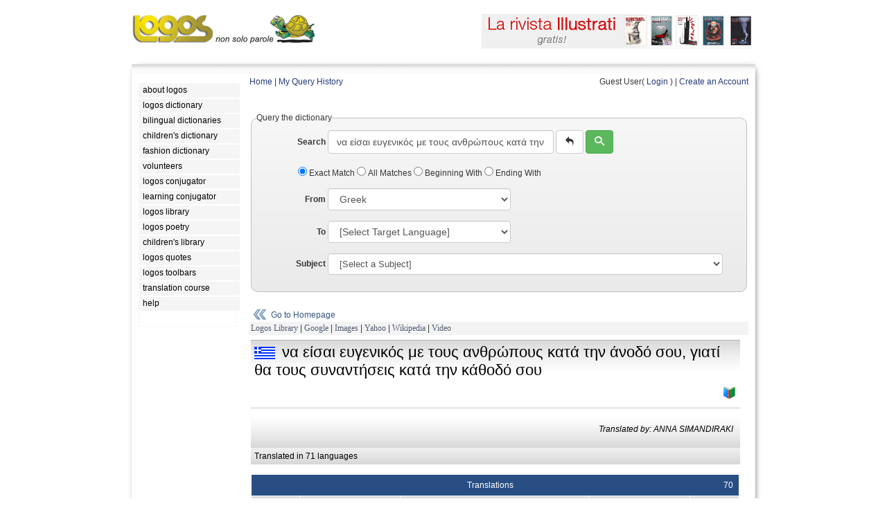

--- FILE ---
content_type: text/html; charset=UTF-8
request_url: https://www.logosdictionary.org/index.php?op=newsearch&code=6285713&from=EL
body_size: 31204
content:
<!DOCTYPE html>
<html lang="en">
<head>
<meta http-equiv="X-UA-Compatible" content="IE=9">
<meta http-equiv="content-type" content="text/html; charset=utf-8"/>
<meta name="description" content="Freely-accessible multilingual dictionary, compiled without any form of public contribution, updated and corrected online by our network of professional translators."/>
<meta name="keywords" content="dictionary,languages,multilingual,bilingual,translation,definition,lemma"/> 
<meta property="og:image" content="https://www.logosdictionary.org/images/dictionary.png" />
<link href="/css/style.css" rel="stylesheet"	type="text/css">
<link href="/css/base.css" rel="stylesheet"	type="text/css">
<link type="text/css" href="/jq/ui.all.css" rel="stylesheet" />
<script type="text/javascript" src="/jq/jquery-1.7.2.min.js"></script>
<script type="text/javascript" src="/jq/ui.core.js"></script>
<script type="text/javascript" src="/jq/ui.datepicker.js"></script>

<link rel="stylesheet" type="text/css" href="https://www.logosdictionary.org/css/default.css"/>
<!-- TemplateBeginEditable name="doctitle" -->
<title>Logos Dictionary  | να είσαι ευγενικός με τους ανθρώπους κατά την άνοδό σου, γιατί θα τους συναντήσεις κατά την κάθοδό σου</title>
<!-- TemplateEndEditable -->
<!-- TemplateBeginEditable name="head" --><!-- TemplateEndEditable -->
</head>

<body>
<!-- menu-->
<div id="main">
		<div>
		<a href="http://www.logos.it" class="logo-link"><img src="https://www.logos.net/img/logo.gif" alt="Logos Multilingual Translation"  style="float:left; margin-bottom: 5px;" />	</a>					
	<!--<div class="split-links">
		<ul>
		<li class="l"><a href="http://www.logos.it">Home</a></li>	
		<li class="r"><a href="http://www.logos.net/_logosMail/bannerUrl.php" target="_blank">about our logo</a></li>
		</ul>	
	</div>-->	
	</div>	
	
	
	
<!-- TemplateBeginEditable name="banner" -->
<div id="banner_on">
	<a href="https://www.libri.it/index.php?route=logosedizioni/rivista" target="_blank"><img src="https://www.logos.it/banner/on/rivista_illustrati.png" border="0"></a>		
	
	
</div>
<!-- TemplateEndEditable -->
<div class="main">
<div class="tt"></div>
	<div class="container">
		<div class="content">
			<div id="left">


			<!--  LOGOS MENU -->
			    <ul>
<li><a class="menu" href="https://www.logos.net/"><em>about logos</em></a></li> 
<li><a class="menu" href="https://www.logosdictionary.org"><em>logos dictionary</em></a></li> 
<li><a class="menu" href="https://www.logos.it/index_bilingual.php"><em>bilingual dictionaries</em></a></li> 
<li><a class="menu" href="https://www.logosdictionary.org/childrendictionary.php"><em>children's dictionary</em></a></li> 
<li><a class="menu" href="https://www.logosdictionary.org/fashiondictionary.php"><em>fashion dictionary</em></a></li> 
<li><a class="menu" href="https://www.logosdictionary.org/volunteers.php"><em>volunteers</em></a></li> 
<li><a class="menu" href="https://conjugator.logos.it"><em>logos conjugator</em></a></li> 
<li><a class="menu" href="https://conjugator.logos.it/learning/"><em>learning conjugator</em></a></li> 
<li><a class="menu" href="https://www.logoslibrary.eu"><em>logos library</em></a></li> 
<li><a class="menu" href="https://poetry.logos.it"><em>logos poetry</em></a></li> 
<li><a class="menu" href="https://children.logoslibrary.eu/"><em>children's library</em></a></li> 
<li><a class="menu" href="https://quotations.logos.it/"><em>logos quotes</em></a></li> 
<li><a class="menu" href="https://www.logos.it/toolbars/main_en.php"><em>logos toolbars</em></a></li> 
<li><a class="menu" href="https://www.logos.it/translation_course/index_en.html"><em>translation course</em></a></li> 
<li><a class="menu" href="https://www.logos.it/help/help_it.html"><em>help</em></a></li> 
			    
			    </ul>
			
			<!--  LOGOS MENU -->
	<div class="fclear"></div>
			<div class="lqBlock">
<!--<script src="http://quotations.logos.it/lqBanner.php?w=140" type="text/javascript"></script>-->
	</div>
			
			

			</div>
			
			<div id="center">
<!-- TemplateBeginEditable name="content" -->
<!--  end header -->	

<!--  init content page --><script type="text/javascript">
$('document').ready(function(){

    $('#toolsmenu').click(function(){
        if ($("#toolssubmenu_v").val() == "0"){
            $("#toolssubmenu").show("slow");
            $("#toolssubmenu_v").val("1");
        }
        else{
            $("#toolssubmenu").hide("slow");
            $("#toolssubmenu_v").val("0");
        }
        });
    
});
$('document').ready(function(){  
	  
    $("ul.subnav").parent().append("<span></span>"); //Only shows drop down trigger when js is enabled (Adds empty span tag after ul.subnav*)  
  
    $("ul.topnav li span").click(function() { //When trigger is clicked...  
  
        //Following events are applied to the subnav itself (moving subnav up and down)  
        $(this).parent().find("ul.subnav").slideDown('fast').show(); //Drop down the subnav on click  
  
        $(this).parent().hover(function() {  
        }, function(){  
            $(this).parent().find("ul.subnav").slideUp('slow'); //When the mouse hovers out of the subnav, move it back up  
        });  
  
        //Following events are applied to the trigger (Hover events for the trigger)  
        }).hover(function() {  
            $(this).addClass("subhover"); //On hover over, add class "subhover"  
        }, function(){  //On Hover Out  
            $(this).removeClass("subhover"); //On hover out, remove class "subhover"  
    });  
  
}); 
</script>


<div id="ldtoolbar">
<a href="index.php">Home</a> | 
<a href="index.php?op=viewhistory">My Query History</a>
<div class="fright">	
    
Guest User( <a href="login.php">Login</a> ) | <a href="registration.php?op=new">Create an Account</a>

</div>

</div>
	

<!-- finea header --><style>
#hiddenList {display: block; border: solid 1px #333; padding:4px; height: 250px; overflow: auto; visibility: hidden;}
#hiddenList a {float:left; width: 120px; margin: 5px; border: solid 1px #ddd; padding:4px;}
</style>


	<form name="frmSearch" method="POST" action="index.php" class="form-inline">
		<fieldset class="mb-20">
			<legend>Query the dictionary</legend>	
			<div class="form-group">
				<label for="phrase" class="control-label" style="width: 100px; text-align: right;">Search</label>
				<input type="text" name="phrase" id="phrase" class="form-control"  value="να είσαι ευγενικός με τους ανθρώπους κατά την άνοδό σου, γιατί θα τους συναντήσεις κατά την κάθοδό σου" placeholder="Word or sentence" style="width: 300px;" />	
				<button type="reset" class="btn btn-default" title="clear form"><span class="icon-undo"></span></button>
				<button type="submit" class="btn btn-success" title="submit"><span class="icon-search"></span></button>
			</div>
	
	
			<div class="checkbox" style="margin-bottom: 15px; margin-left: 60px;">
			   <label>
			      <input name="type" type="radio" id="radio" value="0" checked="checked" /> Exact Match			    </label>
			    
			   <label>
			      <input name="type" type="radio" id="radio"	value="1" /> All Matches			    </label>	
				
			   <label>
			      <input name="type" type="radio" id="radio"	value="2" /> Beginning With			    </label>
			       
			   <label>
			      <input name="type" type="radio" id="radio"	value="3" /> Ending With			    </label>
		</div>
				   
				   
		<div class="form-group">	
			<label for="from" class="control-label" style="width: 100px; text-align: right;">From</label>

   
			<select name="from" id="language_from" class="form-control" ><option value="-1">[Select Source Language]</option> 
<option value="EN">English</option> 
<option value="IT">Italian</option> 
<option value="ES">Spanish</option> 
<option value="FR">French</option> 
<option value="DE">German</option> 
<option value="RU">Russian</option> 
<option value="AR">Arabic</option> 
<option value="ZH">Chinese</option> 
<option value="AB">Abkhazian</option> 
<option value="OM">(Afan) Oromo</option> 
<option value="AA">Afar</option> 
<option value="AF">Afrikaans</option> 
<option value="SQ">Albanian</option> 
<option value="AL">Alemannic German</option> 
<option value="AM">Amharic</option> 
<option value="AN">Anconetano</option> 
<option value="AO">Aragones</option> 
<option value="AI">Aramaic</option> 
<option value="HY">Armenian</option> 
<option value="AD">Arb&euml;reshe</option> 
<option value="AH">Ash&aacute;ninka</option> 
<option value="AS">Assamese</option> 
<option value="AT">Asturian</option> 
<option value="AY">Aymara</option> 
<option value="AE">Azeri (Arabic Script)</option> 
<option value="AZ">Azeri (Latin Script)</option> 
<option value="BU">Bantu</option> 
<option value="BA">Bashkir</option> 
<option value="EU">Basque</option> 
<option value="BD">Behdini</option> 
<option value="BN">Bengali; Bangla</option> 
<option value="BF">Berber</option> 
<option value="BM">Bergamasco</option> 
<option value="DZ">Bhutanese</option> 
<option value="BB">Biellese</option> 
<option value="BH">Bihari</option> 
<option value="BI">Bislama</option> 
<option value="BL">Bolognese</option> 
<option value="BS">Bosnian</option> 
<option value="BP">Brazilian Portuguese</option> 
<option value="BC">Bresciano</option> 
<option value="BR">Breton</option> 
<option value="BG">Bulgarian</option> 
<option value="MY">Burmese</option> 
<option value="BE">Byelorussian</option> 
<option value="CB">Calabrese</option> 
<option value="CL">Cal&oacute;</option> 
<option value="KM">Cambodian</option> 
<option value="CF">Canadian French</option> 
<option value="CA">Catalan</option> 
<option value="CI">Catanese</option> 
<option value="CZ">Catanzarese</option> 
<option value="CC">Caterisano</option> 
<option value="CE">Chechen</option> 
<option value="CK">Cherokee</option> 
<option value="CH">Chinook</option> 
<option value="CN">Cornish</option> 
<option value="CO">Corsican</option> 
<option value="CT">Cosentino</option> 
<option value="CR">Cree</option> 
<option value="CM">Crimean Tatar</option> 
<option value="HR">Croatian</option> 
<option value="CS">Czech</option> 
<option value="DA">Danish</option> 
<option value="DR">Dari</option> 
<option value="DO">Dioula</option> 
<option value="NL">Dutch</option> 
<option value="DT">Dzorat&acirc;i</option> 
<option value="EO">Esperanto</option> 
<option value="ET">Estonian</option> 
<option value="EC">Etrusco</option> 
<option value="FO">Faeroese</option> 
<option value="FN">Fanese</option> 
<option value="FC">Felonichese</option> 
<option value="FE">Ferrarese</option> 
<option value="FJ">Fiji</option> 
<option value="FI">Finnish</option> 
<option value="FL">Flemish</option> 
<option value="FY">Frisian</option> 
<option value="FU">Furlan</option> 
<option value="GE">Galego Eonaviego</option> 
<option value="GL">Galician</option> 
<option value="KA">Georgian</option> 
<option value="EL" selected>Greek</option> 
<option value="KL">Greenlandic</option> 
<option value="GR">Griko Salentino</option> 
<option value="GN">Guarani</option> 
<option value="GU">Gujarati</option> 
<option value="HA">Hausa</option> 
<option value="HW">Hawaiian</option> 
<option value="HE">Hebrew</option> 
<option value="HI">Hindi</option> 
<option value="HO">Hmong</option> 
<option value="HU">Hungarian</option> 
<option value="IS">Icelandic</option> 
<option value="IL">Iluko</option> 
<option value="IN">Indonesian</option> 
<option value="IU">Innu</option> 
<option value="IE">Interlingua</option> 
<option value="IK">Inupiak</option> 
<option value="GA">Irish</option> 
<option value="JA">Japanese</option> 
<option value="JW">Javanese</option> 
<option value="LD">Judeo-Spanish</option> 
<option value="KR">Kamilaroi-Gamilaraay</option> 
<option value="KN">Kannada</option> 
<option value="KS">Kashmiri</option> 
<option value="KW">Kaw&eacute;sqar (Alacalufe)</option> 
<option value="KK">Kazakh</option> 
<option value="KT">Kaytetye</option> 
<option value="RW">Kinyarwanda</option> 
<option value="KY">Kirghiz</option> 
<option value="RN">Kirundi</option> 
<option value="KI">Konknni</option> 
<option value="KO">Korean</option> 
<option value="KC">Kuna</option> 
<option value="KB">Kunza</option> 
<option value="KJ">Kurdish Kurmanji</option> 
<option value="KU">Kurdish Sorani</option> 
<option value="LC">Ladin</option> 
<option value="LO">Laotian</option> 
<option value="LA">Latin</option> 
<option value="LV">Latvian</option> 
<option value="LH">Leccese</option> 
<option value="LE">Leonese</option> 
<option value="LI">Ligurian</option> 
<option value="LB">Limburgian</option> 
<option value="LN">Lingala</option> 
<option value="LT">Lithuanian</option> 
<option value="LM">Lombardo Occidentale</option> 
<option value="LR">Lombardo Orientale</option> 
<option value="LL">Lucchese</option> 
<option value="LF">Lunfardo</option> 
<option value="LU">Luo</option> 
<option value="LX">Luxembourgish</option> 
<option value="MK">Macedonian</option> 
<option value="MG">Malagasy</option> 
<option value="MS">Malay</option> 
<option value="ML">Malayalam</option> 
<option value="MT">Maltese</option> 
<option value="MV">Mantuan</option> 
<option value="MX">Manx</option> 
<option value="MI">Maori</option> 
<option value="MP">Mapunzugun</option> 
<option value="MR">Marathi</option> 
<option value="MC">Marchigiano</option> 
<option value="MF">Maasai</option> 
<option value="MB">Maya</option> 
<option value="MA">Mayangna</option> 
<option value="MJ">Milanese</option> 
<option value="ME">Mirandese</option> 
<option value="MQ">Mirandolese</option> 
<option value="MH">Modenese Orientale</option> 
<option value="MO">Mokshan</option> 
<option value="MN">Mongolian</option> 
<option value="MU">Montenegrin</option> 
<option value="MM">Moravian</option> 
<option value="MD">Mudn&eacute;s</option> 
<option value="NH">Nahuatl</option> 
<option value="NC">Napulitano</option> 
<option value="NA">Nauru</option> 
<option value="NE">Nepali</option> 
<option value="NI">Nissart</option> 
<option value="NO">Norwegian Bokm&aring;l</option> 
<option value="NN">Norwegian Nynorsk</option> 
<option value="NU">Nuorese</option> 
<option value="OC">Occitan</option> 
<option value="OG">Old Greek</option> 
<option value="ON">Old Norse</option> 
<option value="OR">Oriya</option> 
<option value="PD">Paduan</option> 
<option value="PP">Papiamentu</option> 
<option value="PM">Parmigiano</option> 
<option value="PS">Pashto; Pushto</option> 
<option value="FA">Persian</option> 
<option value="PG">Perugino</option> 
<option value="PI">Piemontese</option> 
<option value="PJ">Pitjantjatjara / Yankunytjatjara</option> 
<option value="PC">Pitmatic</option> 
<option value="PL">Polish</option> 
<option value="PT">Portuguese</option> 
<option value="PE">Praiese</option> 
<option value="PR">Proven&ccedil;al</option> 
<option value="PU">Pugliese</option> 
<option value="PA">Punjabi</option> 
<option value="PZ">Putenzese</option> 
<option value="QU">Quechua</option> 
<option value="RP">Rapanui</option> 
<option value="RG">Reggiano</option> 
<option value="RI">Reggiano Ars&agrave;ve</option> 
<option value="RM">Rhaeto-Romance</option> 
<option value="ER">Romagnolo</option> 
<option value="RA">Roman</option> 
<option value="RB">Romani</option> 
<option value="RO">Romanian</option> 
<option value="RH">Romansh</option> 
<option value="SE">Saami</option> 
<option value="SM">Samoan</option> 
<option value="SP">Sango</option> 
<option value="SJ">Sammarinese</option> 
<option value="SA">Sanskrit</option> 
<option value="LS">Sardinian (Limba Sarda Unificada)</option> 
<option value="CD">Sardinian Campidanesu</option> 
<option value="LG">Sardinian Logudoresu</option> 
<option value="SH">Schw&auml;bisch</option> 
<option value="GD">Scots Gaelic</option> 
<option value="SR">Serbian</option> 
<option value="ST">Sesotho</option> 
<option value="TN">Setswana</option> 
<option value="SF">Shipibo</option> 
<option value="SN">Shona</option> 
<option value="SC">Sicilian</option> 
<option value="SD">Sindhi</option> 
<option value="SI">Singhalese</option> 
<option value="SS">Siswati</option> 
<option value="SK">Slovak</option> 
<option value="SL">Slovenian</option> 
<option value="SO">Somali</option> 
<option value="SZ">Spanglish</option> 
<option value="SB">Sranan</option> 
<option value="SU">Sundanese</option> 
<option value="SW">Swahili</option> 
<option value="SV">Swedish</option> 
<option value="GS">Swiss German</option> 
<option value="TL">Tagalog</option> 
<option value="TG">Tajik</option> 
<option value="TA">Tamil</option> 
<option value="TJ">Tarantino</option> 
<option value="TT">Tatar</option> 
<option value="TE">Telugu</option> 
<option value="TH">Thai</option> 
<option value="BO">Tibetan</option> 
<option value="TI">Tigrinya</option> 
<option value="TF">Tiwi</option> 
<option value="TO">Tonga</option> 
<option value="TD">Tongan</option> 
<option value="ZT">Traditional Chinese</option> 
<option value="TC">Trentino</option> 
<option value="TV">Trevisan</option> 
<option value="TB">Triestino</option> 
<option value="TS">Tsonga</option> 
<option value="TR">Turkish</option> 
<option value="TK">Turkmen</option> 
<option value="TW">Twi</option> 
<option value="UG">Uighur</option> 
<option value="UK">Ukrainian</option> 
<option value="UM">Umbro-Sabino</option> 
<option value="UR">Urdu</option> 
<option value="UZ">Uzbek</option> 
<option value="VA">Valencian</option> 
<option value="VE">Venetian</option> 
<option value="VS">Viestano</option> 
<option value="VI">Vietnamese</option> 
<option value="VO">Volapuk</option> 
<option value="WA">Wallon</option> 
<option value="WK">Wangkajunga</option> 
<option value="WY">Wanyjirra</option> 
<option value="WC">Wich&iacute;</option> 
<option value="CY">Welsh</option> 
<option value="WO">Wolof</option> 
<option value="XH">Xhosa</option> 
<option value="JI">Yiddish</option> 
<option value="YO">Yoruba</option> 
<option value="ZE">Zeneize</option> 
<option value="ZU">Zulu</option> 
</select> 
		</div>
							   
		<div class="form-group">
			<label for="to" class="control-label" style="width: 100px; text-align: right;">To</label>
				<select name="to" id="language_to" class="form-control" ><option value="-1">[Select Target Language]</option> 
<option value="EN">English</option> 
<option value="IT">Italian</option> 
<option value="ES">Spanish</option> 
<option value="FR">French</option> 
<option value="DE">German</option> 
<option value="RU">Russian</option> 
<option value="AR">Arabic</option> 
<option value="ZH">Chinese</option> 
<option value="AB">Abkhazian</option> 
<option value="OM">(Afan) Oromo</option> 
<option value="AA">Afar</option> 
<option value="AF">Afrikaans</option> 
<option value="SQ">Albanian</option> 
<option value="AL">Alemannic German</option> 
<option value="AM">Amharic</option> 
<option value="AN">Anconetano</option> 
<option value="AO">Aragones</option> 
<option value="AI">Aramaic</option> 
<option value="HY">Armenian</option> 
<option value="AD">Arb&euml;reshe</option> 
<option value="AH">Ash&aacute;ninka</option> 
<option value="AS">Assamese</option> 
<option value="AT">Asturian</option> 
<option value="AY">Aymara</option> 
<option value="AE">Azeri (Arabic Script)</option> 
<option value="AZ">Azeri (Latin Script)</option> 
<option value="BU">Bantu</option> 
<option value="BA">Bashkir</option> 
<option value="EU">Basque</option> 
<option value="BD">Behdini</option> 
<option value="BN">Bengali; Bangla</option> 
<option value="BF">Berber</option> 
<option value="BM">Bergamasco</option> 
<option value="DZ">Bhutanese</option> 
<option value="BB">Biellese</option> 
<option value="BH">Bihari</option> 
<option value="BI">Bislama</option> 
<option value="BL">Bolognese</option> 
<option value="BS">Bosnian</option> 
<option value="BP">Brazilian Portuguese</option> 
<option value="BC">Bresciano</option> 
<option value="BR">Breton</option> 
<option value="BG">Bulgarian</option> 
<option value="MY">Burmese</option> 
<option value="BE">Byelorussian</option> 
<option value="CB">Calabrese</option> 
<option value="CL">Cal&oacute;</option> 
<option value="KM">Cambodian</option> 
<option value="CF">Canadian French</option> 
<option value="CA">Catalan</option> 
<option value="CI">Catanese</option> 
<option value="CZ">Catanzarese</option> 
<option value="CC">Caterisano</option> 
<option value="CE">Chechen</option> 
<option value="CK">Cherokee</option> 
<option value="CH">Chinook</option> 
<option value="CN">Cornish</option> 
<option value="CO">Corsican</option> 
<option value="CT">Cosentino</option> 
<option value="CR">Cree</option> 
<option value="CM">Crimean Tatar</option> 
<option value="HR">Croatian</option> 
<option value="CS">Czech</option> 
<option value="DA">Danish</option> 
<option value="DR">Dari</option> 
<option value="DO">Dioula</option> 
<option value="NL">Dutch</option> 
<option value="DT">Dzorat&acirc;i</option> 
<option value="EO">Esperanto</option> 
<option value="ET">Estonian</option> 
<option value="EC">Etrusco</option> 
<option value="FO">Faeroese</option> 
<option value="FN">Fanese</option> 
<option value="FC">Felonichese</option> 
<option value="FE">Ferrarese</option> 
<option value="FJ">Fiji</option> 
<option value="FI">Finnish</option> 
<option value="FL">Flemish</option> 
<option value="FY">Frisian</option> 
<option value="FU">Furlan</option> 
<option value="GE">Galego Eonaviego</option> 
<option value="GL">Galician</option> 
<option value="KA">Georgian</option> 
<option value="EL">Greek</option> 
<option value="KL">Greenlandic</option> 
<option value="GR">Griko Salentino</option> 
<option value="GN">Guarani</option> 
<option value="GU">Gujarati</option> 
<option value="HA">Hausa</option> 
<option value="HW">Hawaiian</option> 
<option value="HE">Hebrew</option> 
<option value="HI">Hindi</option> 
<option value="HO">Hmong</option> 
<option value="HU">Hungarian</option> 
<option value="IS">Icelandic</option> 
<option value="IL">Iluko</option> 
<option value="IN">Indonesian</option> 
<option value="IU">Innu</option> 
<option value="IE">Interlingua</option> 
<option value="IK">Inupiak</option> 
<option value="GA">Irish</option> 
<option value="JA">Japanese</option> 
<option value="JW">Javanese</option> 
<option value="LD">Judeo-Spanish</option> 
<option value="KR">Kamilaroi-Gamilaraay</option> 
<option value="KN">Kannada</option> 
<option value="KS">Kashmiri</option> 
<option value="KW">Kaw&eacute;sqar (Alacalufe)</option> 
<option value="KK">Kazakh</option> 
<option value="KT">Kaytetye</option> 
<option value="RW">Kinyarwanda</option> 
<option value="KY">Kirghiz</option> 
<option value="RN">Kirundi</option> 
<option value="KI">Konknni</option> 
<option value="KO">Korean</option> 
<option value="KC">Kuna</option> 
<option value="KB">Kunza</option> 
<option value="KJ">Kurdish Kurmanji</option> 
<option value="KU">Kurdish Sorani</option> 
<option value="LC">Ladin</option> 
<option value="LO">Laotian</option> 
<option value="LA">Latin</option> 
<option value="LV">Latvian</option> 
<option value="LH">Leccese</option> 
<option value="LE">Leonese</option> 
<option value="LI">Ligurian</option> 
<option value="LB">Limburgian</option> 
<option value="LN">Lingala</option> 
<option value="LT">Lithuanian</option> 
<option value="LM">Lombardo Occidentale</option> 
<option value="LR">Lombardo Orientale</option> 
<option value="LL">Lucchese</option> 
<option value="LF">Lunfardo</option> 
<option value="LU">Luo</option> 
<option value="LX">Luxembourgish</option> 
<option value="MK">Macedonian</option> 
<option value="MG">Malagasy</option> 
<option value="MS">Malay</option> 
<option value="ML">Malayalam</option> 
<option value="MT">Maltese</option> 
<option value="MV">Mantuan</option> 
<option value="MX">Manx</option> 
<option value="MI">Maori</option> 
<option value="MP">Mapunzugun</option> 
<option value="MR">Marathi</option> 
<option value="MC">Marchigiano</option> 
<option value="MF">Maasai</option> 
<option value="MB">Maya</option> 
<option value="MA">Mayangna</option> 
<option value="MJ">Milanese</option> 
<option value="ME">Mirandese</option> 
<option value="MQ">Mirandolese</option> 
<option value="MH">Modenese Orientale</option> 
<option value="MO">Mokshan</option> 
<option value="MN">Mongolian</option> 
<option value="MU">Montenegrin</option> 
<option value="MM">Moravian</option> 
<option value="MD">Mudn&eacute;s</option> 
<option value="NH">Nahuatl</option> 
<option value="NC">Napulitano</option> 
<option value="NA">Nauru</option> 
<option value="NE">Nepali</option> 
<option value="NI">Nissart</option> 
<option value="NO">Norwegian Bokm&aring;l</option> 
<option value="NN">Norwegian Nynorsk</option> 
<option value="NU">Nuorese</option> 
<option value="OC">Occitan</option> 
<option value="OG">Old Greek</option> 
<option value="ON">Old Norse</option> 
<option value="OR">Oriya</option> 
<option value="PD">Paduan</option> 
<option value="PP">Papiamentu</option> 
<option value="PM">Parmigiano</option> 
<option value="PS">Pashto; Pushto</option> 
<option value="FA">Persian</option> 
<option value="PG">Perugino</option> 
<option value="PI">Piemontese</option> 
<option value="PJ">Pitjantjatjara / Yankunytjatjara</option> 
<option value="PC">Pitmatic</option> 
<option value="PL">Polish</option> 
<option value="PT">Portuguese</option> 
<option value="PE">Praiese</option> 
<option value="PR">Proven&ccedil;al</option> 
<option value="PU">Pugliese</option> 
<option value="PA">Punjabi</option> 
<option value="PZ">Putenzese</option> 
<option value="QU">Quechua</option> 
<option value="RP">Rapanui</option> 
<option value="RG">Reggiano</option> 
<option value="RI">Reggiano Ars&agrave;ve</option> 
<option value="RM">Rhaeto-Romance</option> 
<option value="ER">Romagnolo</option> 
<option value="RA">Roman</option> 
<option value="RB">Romani</option> 
<option value="RO">Romanian</option> 
<option value="RH">Romansh</option> 
<option value="SE">Saami</option> 
<option value="SM">Samoan</option> 
<option value="SP">Sango</option> 
<option value="SJ">Sammarinese</option> 
<option value="SA">Sanskrit</option> 
<option value="LS">Sardinian (Limba Sarda Unificada)</option> 
<option value="CD">Sardinian Campidanesu</option> 
<option value="LG">Sardinian Logudoresu</option> 
<option value="SH">Schw&auml;bisch</option> 
<option value="GD">Scots Gaelic</option> 
<option value="SR">Serbian</option> 
<option value="ST">Sesotho</option> 
<option value="TN">Setswana</option> 
<option value="SF">Shipibo</option> 
<option value="SN">Shona</option> 
<option value="SC">Sicilian</option> 
<option value="SD">Sindhi</option> 
<option value="SI">Singhalese</option> 
<option value="SS">Siswati</option> 
<option value="SK">Slovak</option> 
<option value="SL">Slovenian</option> 
<option value="SO">Somali</option> 
<option value="SZ">Spanglish</option> 
<option value="SB">Sranan</option> 
<option value="SU">Sundanese</option> 
<option value="SW">Swahili</option> 
<option value="SV">Swedish</option> 
<option value="GS">Swiss German</option> 
<option value="TL">Tagalog</option> 
<option value="TG">Tajik</option> 
<option value="TA">Tamil</option> 
<option value="TJ">Tarantino</option> 
<option value="TT">Tatar</option> 
<option value="TE">Telugu</option> 
<option value="TH">Thai</option> 
<option value="BO">Tibetan</option> 
<option value="TI">Tigrinya</option> 
<option value="TF">Tiwi</option> 
<option value="TO">Tonga</option> 
<option value="TD">Tongan</option> 
<option value="ZT">Traditional Chinese</option> 
<option value="TC">Trentino</option> 
<option value="TV">Trevisan</option> 
<option value="TB">Triestino</option> 
<option value="TS">Tsonga</option> 
<option value="TR">Turkish</option> 
<option value="TK">Turkmen</option> 
<option value="TW">Twi</option> 
<option value="UG">Uighur</option> 
<option value="UK">Ukrainian</option> 
<option value="UM">Umbro-Sabino</option> 
<option value="UR">Urdu</option> 
<option value="UZ">Uzbek</option> 
<option value="VA">Valencian</option> 
<option value="VE">Venetian</option> 
<option value="VS">Viestano</option> 
<option value="VI">Vietnamese</option> 
<option value="VO">Volapuk</option> 
<option value="WA">Wallon</option> 
<option value="WK">Wangkajunga</option> 
<option value="WY">Wanyjirra</option> 
<option value="WC">Wich&iacute;</option> 
<option value="CY">Welsh</option> 
<option value="WO">Wolof</option> 
<option value="XH">Xhosa</option> 
<option value="JI">Yiddish</option> 
<option value="YO">Yoruba</option> 
<option value="ZE">Zeneize</option> 
<option value="ZU">Zulu</option> 
</select> 
		
		</div>
			
		<div class="form-group">
			<label for="subject" class="control-label" style="width: 100px; text-align: right;">Subject</label>
			<select name="subject" id="subject" class="form-control" ><option value="-1">[Select a Subject]</option> 
<option value="374">Adult Education</option> 
<option value="659">Advertising &amp; Public Relations</option> 
<option value="5321">Aerodynamics</option> 
<option value="6291">Aeronautics</option> 
<option value="916">Africa</option> 
<option value="496">African Languages</option> 
<option value="896">African Literatures</option> 
<option value="492">Afro-Asiatic (Hamito-Semitic)</option> 
<option value="892">Afro-Asiatic (Hamito-Semitic)</option> 
<option value="6311">Agricultural Machinery</option> 
<option value="63111">Agricultural Machinery, Tractors</option> 
<option value="63">Agriculture &amp; Related Technologies</option> 
<option value="512">Algebra</option> 
<option value="965">Algeria</option> 
<option value="051">American</option> 
<option value="081">American</option> 
<option value="81">American Literature In English</option> 
<option value="219">Analogy</option> 
<option value="515">Analysis</option> 
<option value="543">Analytical Chemistry</option> 
<option value="722">Ancient &amp; Oriental Architecture</option> 
<option value="180">Ancient, Medieval, Oriental Philosophy</option> 
<option value="9467">Andorra</option> 
<option value="283">Anglican Churches</option> 
<option value="429">Anglo-Saxon (Old English)</option> 
<option value="829">Anglo-Saxon (Old English)</option> 
<option value="636">Animal Husbandry</option> 
<option value="63611">Animal Husbandry - Iams</option> 
<option value="229">Apocrypha &amp; Pseudepigrapha</option> 
<option value="239">Apologetics &amp; Polemics</option> 
<option value="6210">Applied Mechanics</option> 
<option value="62100">Applied Mechanics, Automotive Industry</option> 
<option value="6210001">Applied Mechanics, Automotive Industry - Military Automotives</option> 
<option value="621002">Applied Mechanics, Automotive Industry, Tyre Machines</option> 
<option value="621001">Applied Mechanics, Automotive Industry, Tyres</option> 
<option value="62101">Applied Mechanics, Engines</option> 
<option value="62104">Applied Mechanics, Motorcycles</option> 
<option value="62105">Applied Mechanics, Wheels</option> 
<option value="621">Applied Physics</option> 
<option value="797">Aquatic &amp; Air Sports</option> 
<option value="953">Arabian Peninsula &amp; Adjacent Areas</option> 
<option value="721">Architectural Construction</option> 
<option value="72">Architecture</option> 
<option value="998">Arctic Islands &amp; Antarctica</option> 
<option value="982">Argentina</option> 
<option value="185">Aristotelian</option> 
<option value="513">Arithmetic</option> 
<option value="358">Armored, Technical, Air, Space Forces</option> 
<option value="246">Art In Christianity</option> 
<option value="739">Art Metalwork</option> 
<option value="770">Arts</option> 
<option value="915">Asia</option> 
<option value="366">Association</option> 
<option value="267">Associations For Religious Work</option> 
<option value="524">Astrology And Related Subjects</option> 
<option value="52">Astronomy &amp; Allied Sciences</option> 
<option value="796">Athletic &amp; Outdoor Sports &amp; Games</option> 
<option value="79601">Athletic &amp; Outdoor Sports &amp; Games - Basketball</option> 
<option value="994">Australia</option> 
<option value="018">Author &amp; Date Catalogs</option> 
<option value="5311">Automotive</option> 
<option value="692">Auxiliary Construction Practices</option> 
<option value="598">Aves (Birds)</option> 
<option value="286">Baptist, Disciples, Adventist</option> 
<option value="7931">Basketball</option> 
<option value="6821">Bearings</option> 
<option value="9481">Belgium</option> 
<option value="663">Beverage Technology</option> 
<option value="22">Bible</option> 
<option value="014">Bibliographies Of Anonymous &amp; Pseudonymous Works</option> 
<option value="013">Bibliographies Of Works By Specific Classes Of Writers</option> 
<option value="015">Bibliographies Of Works From Specific Places</option> 
<option value="010">Bibliography</option> 
<option value="01">Bibliography</option> 
<option value="3881">Bicycle</option> 
<option value="574">Biology</option> 
<option value="092">Block Books</option> 
<option value="984">Bolivia</option> 
<option value="095">Books Notable For Bindings</option> 
<option value="099">Books Notable For Format</option> 
<option value="58">Botanical Sciences</option> 
<option value="581">Botany</option> 
<option value="981">Brazil</option> 
<option value="941">British Isles</option> 
<option value="588">Bryophyta</option> 
<option value="691">Building Materials</option> 
<option value="6911">Building Materials, Ceramics</option> 
<option value="69111">Building Materials, Ceramics, Collanti Per Edilizia</option> 
<option value="691111">Building Materials, Ceramics, Collanti Per Edilizia - Kerakoll</option> 
<option value="69">Buildings</option> 
<option value="727">Buildings For Educations &amp; Research</option> 
<option value="726">Buildings For Religious Purposes</option> 
<option value="971">Canada</option> 
<option value="736">Carving &amp; Carvings</option> 
<option value="9465">Catalu&ntilde;a</option> 
<option value="527">Celestial Navigation</option> 
<option value="967">Central Africa &amp; Offshore Islands</option> 
<option value="958">Central Asia</option> 
<option value="943">Central Europe Germany</option> 
<option value="351">Central Governments</option> 
<option value="666">Ceramic &amp; Allied Technologies</option> 
<option value="6661">Ceramic &amp; Allied Technologies - Standard</option> 
<option value="738">Ceramic Arts</option> 
<option value="66">Chemical &amp; Related Technologies</option> 
<option value="54">Chemistry</option> 
<option value="649">Child Rearing &amp; Care Of Sick</option> 
<option value="983">Chile</option> 
<option value="931">China</option> 
<option value="951">China &amp; Adjacent Areas</option> 
<option value="596">Chordata</option> 
<option value="276">Christian Church In Africa</option> 
<option value="275">Christian Church In Asia</option> 
<option value="274">Christian Church In Europe</option> 
<option value="277">Christian Church In North America</option> 
<option value="279">Christian Church In Other Areas</option> 
<option value="278">Christian Church In South America</option> 
<option value="28">Christian Denominations &amp; Sects</option> 
<option value="248">Christian Experience, Practice, Life</option> 
<option value="240">Christian Moral &amp; Devotional Theology</option> 
<option value="249">Christian Observances In Family Life</option> 
<option value="23">Christian Theology</option> 
<option value="208">Christianity Among Groups Of Persons</option> 
<option value="529">Chronology (Time)</option> 
<option value="247">Church Furnishings &amp; Articles </option> 
<option value="7701">Cine</option> 
<option value="71">Civic &amp; Landscape Arts</option> 
<option value="624">Civil Engineering</option> 
<option value="347">Civil Procedure &amp; Courts</option> 
<option value="292">Classical (Greek &amp; Roman) Religion</option> 
<option value="483">Classical Greek Dictionaries</option> 
<option value="882">Classical Greek Drama</option> 
<option value="883">Classical Greek Epic Poetry</option> 
<option value="482">Classical Greek Etymology</option> 
<option value="885">Classical Greek Speeches</option> 
<option value="485">Classical Greek Structural System</option> 
<option value="488">Classical Greek Usage</option> 
<option value="473">Classical Latin Distionaries</option> 
<option value="472">Classical Latin Etymology</option> 
<option value="475">Classical Latin Structural System</option> 
<option value="478">Classical Latin Usage</option> 
<option value="667">Cleaning, Color, Other Technologies</option> 
<option value="687">Clothing</option> 
<option value="597">Cold-Blooded Vertabrates</option> 
<option value="904">Collected Accounts Of Events</option> 
<option value="579">Collection &amp; Preservation Of Specimens</option> 
<option value="986">Colombia &amp; Ecuador</option> 
<option value="38">Commerce (Trade)</option> 
<option value="6290">Communications</option> 
<option value="307">Communities</option> 
<option value="291">Comparative Religion</option> 
<option value="0043">Computer Science, Antivirus</option> 
<option value="00431">Computer Science, Antivirus - Ibm Spain - Mcaffe</option> 
<option value="211">Concepts Of God</option> 
<option value="342">Constitutional &amp; Administrative Law</option> 
<option value="693">Construction In Specific Materials</option> 
<option value="334">Cooperatives</option> 
<option value="391">Costume &amp; Personal Appearance</option> 
<option value="3912">Costume &amp; Personal Appearance, Cosmetics</option> 
<option value="3911">Costume &amp; Personal Appearance, Fashion Magazines</option> 
<option value="3913">Costume &amp; Personal Appearance, Jewellery</option> 
<option value="3914">Costume &amp; Personal Appearance, Optics</option> 
<option value="213">Creation</option> 
<option value="238">Creeds &amp; Confessions Of Faith</option> 
<option value="345">Criminal Law</option> 
<option value="364">Criminology</option> 
<option value="631">Crops &amp; Their Production</option> 
<option value="586">Cryptogamia</option> 
<option value="548">Crystallography</option> 
<option value="306">Culture And Institutions</option> 
<option value="375">Curriculums</option> 
<option value="392">Customs Of Life Cycle &amp; Domestic Life</option> 
<option value="399">Customs Of War &amp; Diplomacy</option> 
<option value="390">Customs, Etiquette, Folklore</option> 
<option value="39">Customs, Etiquette, Folklore</option> 
<option value="637">Dairy &amp; Related Technologies</option> 
<option value="0048">Data Processing - Hardware - Compaq</option> 
<option value="0049">Data Processing - Hardware - Sgi</option> 
<option value="00422">Data Processing - Internet - Browser</option> 
<option value="004222">Data Processing - Internet - Browser - Macintosh</option> 
<option value="004221">Data Processing - Internet - Browser - Windows</option> 
<option value="004223">Data Processing - Internet - Browser - Windows/Macintosh</option> 
<option value="004224">Data Processing - Internet - Graphic Design</option> 
<option value="0047">Data Processing - Localization</option> 
<option value="0046">Data Processing - Macintosh</option> 
<option value="00461">Data Processing - Macintosh - Graphic Design</option> 
<option value="0041">Data Processing - Windows</option> 
<option value="0041235">Data Processing - Windows -  Scripting</option> 
<option value="0041231">Data Processing - Windows -  Writing Tools</option> 
<option value="004115">Data Processing - Windows - Address Book</option> 
<option value="004113">Data Processing - Windows - Envoy</option> 
<option value="00412">Data Processing - Windows - Graphic Design</option> 
<option value="004121">Data Processing - Windows - Graphic Design - 3D Graphics</option> 
<option value="004122">Data Processing - Windows - Graphic Design - Draw</option> 
<option value="00411">Data Processing - Windows - Word Processor</option> 
<option value="004">Data Processing Computer Science</option> 
<option value="0044">Data Processing, Database</option> 
<option value="004422">Data Processing, Database - Documentation</option> 
<option value="00441">Data Processing, Database - Oracle</option> 
<option value="004421">Data Processing, Database - Software</option> 
<option value="00442">Data Processing, Database - Sybase</option> 
<option value="0045">Data Processing, Unix</option> 
<option value="00451">Data Processing, Unix - Solaris</option> 
<option value="004512">Data Processing, Unix - Solaris - Seas (System Easy Access Server)</option> 
<option value="004511">Data Processing, Unix - Solaris - Smcc - Hardware</option> 
<option value="393">Death Customs</option> 
<option value="745">Decorative &amp; Minor Arts</option> 
<option value="9483">Denmark</option> 
<option value="523">Descriptive Astronomy</option> 
<option value="729">Design &amp; Decoration</option> 
<option value="698">Detail Finishing</option> 
<option value="69811">Detail Finishing, Doors And Windows</option> 
<option value="242">Devotional Literature</option> 
<option value="417">Dialectology &amp; Paleography</option> 
<option value="583">Dicotyledones</option> 
<option value="503">Dictionaries &amp; Encyclopedias</option> 
<option value="403">Dictionaries &amp; Encyclopedias</option> 
<option value="603">Dictionaries &amp; Encyclopedias</option> 
<option value="203">Dictionaries Of Christianity</option> 
<option value="903">Dictionaries Of General History</option> 
<option value="019">Dictionary Catalogs</option> 
<option value="273">Doctrinal Controversies &amp; Heresies</option> 
<option value="812">Drama</option> 
<option value="782">Dramatic Music</option> 
<option value="741">Drawing &amp; Drawings</option> 
<option value="743">Drawing &amp; Drawings By Subject</option> 
<option value="74">Drawing, Decorative &amp; Minor Arts</option> 
<option value="525">Earth (Astronomical Geography)</option> 
<option value="491">East Indo-European &amp; Celtic</option> 
<option value="891">East Indo-European &amp; Celtic</option> 
<option value="947">Eastern Europe Soviet Union</option> 
<option value="262">Ecclesiology</option> 
<option value="5741">Ecology</option> 
<option value="553">Economic Geology</option> 
<option value="33">Economics</option> 
<option value="37">Education</option> 
<option value="379">Education &amp; The State</option> 
<option value="376">Education Of Women</option> 
<option value="932">Egypt</option> 
<option value="962">Egypt &amp; Sudan</option> 
<option value="678">Elastomers &amp; Their Products</option> 
<option value="5371">Electric Excavator For Mining</option> 
<option value="5372">Electric Motors</option> 
<option value="537">Electricity &amp; Electronics</option> 
<option value="53731">Electricity &amp; Electronics - Drivers - Ctd</option> 
<option value="5373">Electricity &amp; Electronics - Phoenix Contact</option> 
<option value="629002">Electronic Engineering - B &amp; K</option> 
<option value="629001">Electronic Engineering - Danfoss</option> 
<option value="6293">Electronic Engineering - Eib</option> 
<option value="62902">Electronic Engineering, Telecommunications</option> 
<option value="629003">Electronics Engineering - Drivers</option> 
<option value="372">Elementary Education</option> 
<option value="62">Engineering &amp; Allied Operations</option> 
<option value="942">England &amp; Wales</option> 
<option value="42">English &amp; Anglo-Saxon Languages</option> 
<option value="82">English &amp; Anglo-Saxon Literatures</option> 
<option value="423">English Dictionaries</option> 
<option value="822">English Drama</option> 
<option value="824">English Essays</option> 
<option value="422">English Etymology</option> 
<option value="823">English Fiction</option> 
<option value="826">English Letters</option> 
<option value="828">English Miscellaneous Writings</option> 
<option value="821">English Poetry</option> 
<option value="827">English Satire &amp; Humor</option> 
<option value="825">English Speeches</option> 
<option value="425">English Structural System</option> 
<option value="5911">Entomology</option> 
<option value="6584">Entrepreneurial Informatics</option> 
<option value="528">Ephemerides (Nautical Almanacs)</option> 
<option value="187">Epicurean</option> 
<option value="120">Epistemology, Causation, Humankind</option> 
<option value="227">Epistles</option> 
<option value="798">Equestrian Sports &amp; Animal Racing</option> 
<option value="236">Eschatology</option> 
<option value="814">Essays</option> 
<option value="170">Ethics (Moral Philosophy)</option> 
<option value="963">Ethiopia (Abyssinia)</option> 
<option value="395">Etiquette (Manners)</option> 
<option value="412">Etymology</option> 
<option value="914">Europe</option> 
<option value="3271">European Union</option> 
<option value="243">Evangelistic Writings For Individuals</option> 
<option value="662">Explosives, Fuels, Related Products</option> 
<option value="6621">Explosives, Fuels, Related Products - Nuclear Energy</option> 
<option value="999">Extraterrestrial Worlds</option> 
<option value="308">Fashion</option> 
<option value="6814">Fax</option> 
<option value="672">Ferrous Metals Manufactures</option> 
<option value="813">Fiction</option> 
<option value="633">Field Crops</option> 
<option value="6583">Finance Services</option> 
<option value="332">Financial Economics</option> 
<option value="3321">Financial Economics - Bank</option> 
<option value="3322">Financial Economics - Stock Exchange</option> 
<option value="9485">Finland</option> 
<option value="799">Fishing, Hunting, Shooting</option> 
<option value="398">Folklore</option> 
<option value="641">Food &amp; Drink</option> 
<option value="664">Food Technology</option> 
<option value="356">Foot Forces &amp; Warfare</option> 
<option value="7961">Football</option> 
<option value="568">Fossil Aves (Fossil Birds)</option> 
<option value="566">Fossil Chordata</option> 
<option value="567">Fossil Cold-Blooded Vertebrates</option> 
<option value="562">Fossil Invertebrates</option> 
<option value="569">Fossil Mammalia</option> 
<option value="564">Fossil Mollusca &amp; Molluscoidea</option> 
<option value="563">Fossil Protozoa &amp; Other Simple Animals</option> 
<option value="944">France</option> 
<option value="443">French Dictionaries</option> 
<option value="842">French Drama</option> 
<option value="844">French Essays</option> 
<option value="442">French Etymology</option> 
<option value="843">French Fiction</option> 
<option value="846">French Letters</option> 
<option value="848">French Miscellneous Writings</option> 
<option value="841">French Poetry</option> 
<option value="847">French Satire &amp; Humor</option> 
<option value="845">French Speeches</option> 
<option value="445">French Structural System</option> 
<option value="645">Furnishing &amp; Decorating Home</option> 
<option value="684">Furnishings &amp; Home Workshops</option> 
<option value="749">Furniture &amp; Accessories</option> 
<option value="7491">Furniture &amp; Accessories - H&auml;fele</option> 
<option value="9468">Galicia</option> 
<option value="8691">Galician</option> 
<option value="795">Games Of Chance</option> 
<option value="635">Garden Crops,  Vegetables</option> 
<option value="929">Genealogy, Names, Insignia</option> 
<option value="92">General Biography &amp; Genealogy</option> 
<option value="367">General Clubs</option> 
<option value="08">General Collections</option> 
<option value="394">General Customs</option> 
<option value="03">General Encyclopedic Works</option> 
<option value="031">General Encyclopedic Works - American</option> 
<option value="034">General Encyclopedic Works - In French, Proven&ccedil;al, Catalan</option> 
<option value="033">General Encyclopedic Works - In Other Germanic Languages</option> 
<option value="032">General Encyclopedic Works - Others In English</option> 
<option value="91">General Geography  Travel</option> 
<option value="9">General Geography &amp; History</option> 
<option value="90">General Geography &amp; History</option> 
<option value="96">General History Of Africa</option> 
<option value="93">General History Of Ancient World</option> 
<option value="95">General History Of Asia</option> 
<option value="94">General History Of Europe</option> 
<option value="97">General History Of North America</option> 
<option value="99">General History Of Other Areas</option> 
<option value="98">General History Of South America</option> 
<option value="027">General Libraries</option> 
<option value="658">General Management</option> 
<option value="6581">General Management, Quality Assurance</option> 
<option value="577">General Nature Of Life</option> 
<option value="06">General Organizations &amp; Museology</option> 
<option value="781">General Principles</option> 
<option value="05">General Serial Publications</option> 
<option value="316">General Statistics Of Africa</option> 
<option value="315">General Statistics Of Asia</option> 
<option value="314">General Statistics Of Europe</option> 
<option value="317">General Statistics Of North America</option> 
<option value="319">General Statistics Of Othe Areas</option> 
<option value="318">General Statistics Of South America</option> 
<option value="017">General Subject Catalogs</option> 
<option value="604">General Technologies</option> 
<option value="909">General World History</option> 
<option value="511">Generalities</option> 
<option value="000">Generalities</option> 
<option value="0">Generalities</option> 
<option value="00">Generalities</option> 
<option value="371">Generalities Of Education</option> 
<option value="913">Geography Of Ancient World</option> 
<option value="551">Geology, Meteorology, Hydrology</option> 
<option value="516">Geometry</option> 
<option value="433">German Disctionaries</option> 
<option value="832">German Drama</option> 
<option value="834">German Essays</option> 
<option value="432">German Etimology</option> 
<option value="833">German Fiction</option> 
<option value="836">German Letters</option> 
<option value="838">German Miscellaneous Writings</option> 
<option value="831">German Poetry</option> 
<option value="837">German Satire &amp; Humor</option> 
<option value="835">German Speeches</option> 
<option value="435">German Structural System</option> 
<option value="43">Germanic Languages German</option> 
<option value="293">Germanic Religion</option> 
<option value="309">Gesture</option> 
<option value="748">Glass</option> 
<option value="231">God</option> 
<option value="216">Good &amp; Evil</option> 
<option value="226">Gospels &amp; Acts</option> 
<option value="76">Graphic Arts Prints</option> 
<option value="00421">Graphic Calculators - Ti92</option> 
<option value="912">Graphic Representations Of Earth</option> 
<option value="979">Great Basin &amp; Pacific Slope</option> 
<option value="938">Greece</option> 
<option value="733">Greek, Etruscan, Roman</option> 
<option value="388">Ground Transportation</option> 
<option value="3883">Ground Transportation - Lift Trucks</option> 
<option value="988">Guianas</option> 
<option value="585">Gymnospermae</option> 
<option value="493">Hamitic &amp; Chad Languages</option> 
<option value="893">Hamitic &amp; Chad Literatures</option> 
<option value="6292">Handling</option> 
<option value="683">Hardware &amp; Household Appliances</option> 
<option value="68311">Hardware &amp; Household Appliances, Audio &amp; Video</option> 
<option value="536">Heat</option> 
<option value="697">Heating, Ventilating, Air Conditioning</option> 
<option value="48">Hellenic Languages Classical Greek</option> 
<option value="88">Hellenic Literatures, Greek</option> 
<option value="004114">Hh</option> 
<option value="378">Higher Education</option> 
<option value="509">Historical &amp; Geographical Treatment</option> 
<option value="409">Historical &amp; Geographical Treatment</option> 
<option value="609">Historical &amp; Geographical Treatment</option> 
<option value="222">Historical Books Of Old Testament</option> 
<option value="911">Historical Geography</option> 
<option value="209">History &amp; Geography Of Christianity</option> 
<option value="27">History &amp; Geography Of Church</option> 
<option value="774">Holography</option> 
<option value="64">Home Economies &amp; Family Living</option> 
<option value="6441">Household Utilities</option> 
<option value="644">Household Utilities</option> 
<option value="64416">Household Utilities - Cookers And Ranges</option> 
<option value="64413">Household Utilities - Dish Washers</option> 
<option value="64417">Household Utilities - Dryers</option> 
<option value="644171">Household Utilities - Dryers - Vzug</option> 
<option value="64412">Household Utilities - Hoods</option> 
<option value="644151">Household Utilities - Microwave Ovens</option> 
<option value="6443">Household Utilities - Mpd</option> 
<option value="64415">Household Utilities - Ovens</option> 
<option value="64414">Household Utilities - Refrigerators</option> 
<option value="64421">Household Utilities - Vcr - Video Recorder</option> 
<option value="64411">Household Utilities - Washing Machines</option> 
<option value="644111">Household Utilities - Washing Machines - Top Loaders</option> 
<option value="6441111">Household Utilities - Washing Machines - Top Loaders - Vzug</option> 
<option value="644110">Household Utilities - Washing Machines - Vzug</option> 
<option value="648">Housekeeping</option> 
<option value="643">Housing &amp; Household Equipment</option> 
<option value="64312">Housing &amp; Household Equipment - Bath And Showers</option> 
<option value="64311">Housing &amp; Household Equipment - Televison</option> 
<option value="572">Human Races</option> 
<option value="218">Humankind</option> 
<option value="233">Humankind</option> 
<option value="627">Hydraulic Engineering</option> 
<option value="62701">Hydraulic Engineering - Apv</option> 
<option value="245">Hymns Without Music</option> 
<option value="946">Iberian Peninsula  Spain</option> 
<option value="5912">Ichthyology </option> 
<option value="4021">Idiomatic Expressions</option> 
<option value="062">In British Isles</option> 
<option value="063">In Central Europe</option> 
<option value="067">In Eastern Europe</option> 
<option value="077">In Eastern Europe</option> 
<option value="064">In France &amp; Monaco</option> 
<option value="054">In French, Proven&ccedil;al, Catalan</option> 
<option value="084">In French, Proven&ccedil;al, Catalan</option> 
<option value="066">In Iberian Peninsula &amp; Adjacent Islands</option> 
<option value="076">In Iberian Peninsula &amp; Adjacent Islands</option> 
<option value="035">In Italian, Romanian, Rhaeto-Romanic</option> 
<option value="055">In Italian, Romanian, Rhaeto-Romanic</option> 
<option value="085">In Italian, Romanian, Rhaeto-Romanic</option> 
<option value="065">In Italy &amp; Adjacent Territories</option> 
<option value="075">In Italy &amp; Adjacent Territories</option> 
<option value="061">In North America</option> 
<option value="068">In Other Areas</option> 
<option value="079">In Other Areas</option> 
<option value="053">In Other Germanic Languages</option> 
<option value="083">In Other Germanic Languages</option> 
<option value="059">In Other Languages</option> 
<option value="039">In Other Languages</option> 
<option value="089">In Other Languages</option> 
<option value="078">In Scandinavia</option> 
<option value="058">In Scandinavian Languages</option> 
<option value="088">In Scandinavian Languages</option> 
<option value="038">In Scandinavian Languagues</option> 
<option value="057">In Slavic Languages</option> 
<option value="087">In Slavic Languages</option> 
<option value="037">In Slavic Languagues</option> 
<option value="036">In Spanish &amp; Portuguese</option> 
<option value="056">In Spanish &amp; Portuguese</option> 
<option value="086">In Spanish &amp; Portuguese</option> 
<option value="093">Incunabula</option> 
<option value="934">India</option> 
<option value="793">Indoor Games &amp; Amusements</option> 
<option value="794">Indoor Games Of Skill</option> 
<option value="661">Industrial Chemicals</option> 
<option value="665">Industrial Oils, Fats, Waxes, Gases</option> 
<option value="386">Inland Waterway &amp; Ferry Transportation</option> 
<option value="546">Inorganic Chemistry</option> 
<option value="638">Insect Culture</option> 
<option value="785">Instrumental Ensembles &amp; Their Music</option> 
<option value="368">Insurance</option> 
<option value="747">Interior Decoration</option> 
<option value="381">Internal Commerce</option> 
<option value="382">International Commerce</option> 
<option value="337">International Economics</option> 
<option value="341">International Law</option> 
<option value="341001">International Law - Eu</option> 
<option value="325">International Migration</option> 
<option value="327">International Relations</option> 
<option value="629021">Internet, Compuserve And E-Mail</option> 
<option value="608">Inventions &amp; Patents</option> 
<option value="592">Invertebrates</option> 
<option value="955">Iran (Persia)</option> 
<option value="297">Islam &amp; Religions Derived From It</option> 
<option value="9464">Islas Baleares</option> 
<option value="9463">Islas Canarias</option> 
<option value="47">Italiac Languages Latin</option> 
<option value="453">Italian Dictionnaries</option> 
<option value="852">Italian Drama</option> 
<option value="854">Italian Essays</option> 
<option value="452">Italian Etymology</option> 
<option value="853">Italian Fiction</option> 
<option value="856">Italian Letters</option> 
<option value="858">Italian Miscellaneous Writings</option> 
<option value="8580">Italian Miscellaneous Writings, Book-Game</option> 
<option value="937">Italian Peninsula &amp; Adjacent Areas</option> 
<option value="851">Italian Poetry</option> 
<option value="857">Italian Satire &amp; Humor</option> 
<option value="855">Italian Speeches</option> 
<option value="455">Italian Structural System</option> 
<option value="45">Italian, Romanian, Rhaeto-Romanic</option> 
<option value="85">Italian, Romanian, Rhaeto-Romanic</option> 
<option value="87">Italic Literatures, Latin</option> 
<option value="945">Italy</option> 
<option value="952">Japan &amp; Adjacent Islands</option> 
<option value="232">Jesus Christ &amp; His Family</option> 
<option value="07">Journalism, Publishing, Newspapers</option> 
<option value="072">Journalism, Publishing, Newspapers In British Isles</option> 
<option value="073">Journalism, Publishing, Newspapers In Central Europe</option> 
<option value="074">Journalism, Publishing, Newspapers In France &amp; Monaco</option> 
<option value="071">Journalism, Publishing, Newspapers In North America</option> 
<option value="296">Judaism</option> 
<option value="786">Keyboard Instruments &amp; Their Music</option> 
<option value="321">Kind Of Governments And States</option> 
<option value="001">Knowledge</option> 
<option value="331">Labor Economics</option> 
<option value="542">Laboratories, Apparatus, Equipment</option> 
<option value="3465">Labour Law</option> 
<option value="333">Land Economics</option> 
<option value="40">Language</option> 
<option value="4">Language</option> 
<option value="6813">Laser Printers</option> 
<option value="68133">Laser Printers - Epson</option> 
<option value="68132">Laser Printers - Hewlett Packard</option> 
<option value="68131">Laser Printers - Oc&eacute;</option> 
<option value="873">Latin Epic Poetry &amp; Fiction</option> 
<option value="871">Latin Poetry</option> 
<option value="875">Latin Speeches</option> 
<option value="34">Law</option> 
<option value="349">Law Of Individual States &amp; Nations</option> 
<option value="685">Leather &amp; Fur Goods</option> 
<option value="675">Leather &amp; Fur Technologies</option> 
<option value="328">Legislation</option> 
<option value="816">Letters</option> 
<option value="026">Libraries For Specific Subjects</option> 
<option value="02">Library &amp; Information Sciences</option> 
<option value="025">Library Operations</option> 
<option value="021">Library Relationships</option> 
<option value="57">Life Sciences</option> 
<option value="535">Light &amp; Paraphotic Phenomena</option> 
<option value="41">Linguistics</option> 
<option value="8">Literature (Belle-Lettres)</option> 
<option value="83">Literatures Of Germanic Languages</option> 
<option value="84">Literatures Of Romance Languages</option> 
<option value="25">Local Church &amp; Religious Orders</option> 
<option value="352">Local Governments</option> 
<option value="160">Logic</option> 
<option value="16">Logic</option> 
<option value="674">Lumber, Cork, Wood Technologies</option> 
<option value="6741">Lumber, Cork, Wood Technologies, Woodworking Machinery</option> 
<option value="339">Macroeconomics &amp; Related Topics</option> 
<option value="538">Magnetism</option> 
<option value="599">Mammalia (Mammals)</option> 
<option value="65">Management &amp; Auxiliary Services</option> 
<option value="6817">Manufacture For Amusement Park</option> 
<option value="68">Manufacture For Specific Uses</option> 
<option value="6801">Manufacture For Specific Uses, Toys</option> 
<option value="67">Manufactures</option> 
<option value="091">Manuscripts</option> 
<option value="09">Manuscripts &amp; Book Rarities</option> 
<option value="526">Mathematical Geography</option> 
<option value="51">Mathematics</option> 
<option value="642">Meal &amp; Table Service</option> 
<option value="531">Mechanics</option> 
<option value="532">Mechanics Of Fluids</option> 
<option value="533">Mechanics Of Gases</option> 
<option value="6815">Medical Equipment</option> 
<option value="61">Medical Sciences, Medicine</option> 
<option value="723">Medieval Architecture</option> 
<option value="734">Medieval Sculpture</option> 
<option value="189">Medieval Western</option> 
<option value="935">Mesopotamia &amp; Iranian Plateau</option> 
<option value="671">Metal Manufactures</option> 
<option value="6712">Metal Manufactures, Machine Tools</option> 
<option value="67121">Metal Manufactures, Machine Tools - Sprachendienst</option> 
<option value="671211">Metal Manufactures, Machine Tools - Sprachendienst - Vollmer</option> 
<option value="6711">Metal Manufactures, Tube Machines</option> 
<option value="772">Metallic Salt Processes</option> 
<option value="669">Metallurgy</option> 
<option value="6691">Metallurgy - Junker</option> 
<option value="66911">Metallurgy, Welding Equipment</option> 
<option value="110">Metaphysics</option> 
<option value="287">Methodist Churches</option> 
<option value="389">Metrology &amp; Standardization</option> 
<option value="38911">Metrology &amp; Standardization - Standars</option> 
<option value="38912">Metrology &amp; Standardization - Standars Uni</option> 
<option value="576">Microbes</option> 
<option value="3391">Microeconomics</option> 
<option value="578">Microscopy In Biology</option> 
<option value="972">Middle America Mexico</option> 
<option value="956">Middle East (Near East)</option> 
<option value="623">Military &amp; Nautical Engineering</option> 
<option value="6231">Military &amp; Nautical Engineering - Ship Building</option> 
<option value="355">Military Art &amp; Science</option> 
<option value="3551">Military Art &amp; Science - Artillery</option> 
<option value="35511">Military Art &amp; Science - Artillery - Antiaircraft Artillery</option> 
<option value="3553">Military Art &amp; Science - Aviation - Air Forces, Aircraft, Aerospace, Avionics</option> 
<option value="3554">Military Art &amp; Science - Communications</option> 
<option value="35541">Military Art &amp; Science - Communications - Radar</option> 
<option value="35542">Military Art &amp; Science - Communications - Radio</option> 
<option value="3555">Military Art &amp; Science - Engineering</option> 
<option value="35552">Military Art &amp; Science - Engineering - Electricity, Power Engineering</option> 
<option value="35551">Military Art &amp; Science - Engineering - Heavy Equipment, Maintenance, Combat Eng</option> 
<option value="35553">Military Art &amp; Science - Engineering - Railroads</option> 
<option value="35554">Military Art &amp; Science - Engineering - Topography - Cartography, Terrain</option> 
<option value="3557">Military Art &amp; Science - Naval</option> 
<option value="3558">Military Art &amp; Science - Riflery - Small Arms, Ammunition, Ground Forces</option> 
<option value="3559">Military Art &amp; Science - Rocketry - Missiles, Rockets, Controls Systems </option> 
<option value="3552">Military Art &amp; Science - Tanks, Armored Vehicles, Armored Forces</option> 
<option value="549">Mineralogy</option> 
<option value="622">Mining &amp; Related Operations</option> 
<option value="369">Miscellaneous Kinds Of Associations</option> 
<option value="343">Miscellaneous Public Law</option> 
<option value="818">Miscellaneous Writings</option> 
<option value="81801">Miscellaneous Writings, Cartoons</option> 
<option value="81802">Miscellaneous Writings, Quotes</option> 
<option value="502">Miscellany</option> 
<option value="602">Miscellany</option> 
<option value="402">Miscellany</option> 
<option value="202">Miscellany Of Christianity</option> 
<option value="902">Miscellany Of General History</option> 
<option value="266">Missions</option> 
<option value="62903">Modem</option> 
<option value="3843">Modem</option> 
<option value="724">Modern Architecture</option> 
<option value="539">Modern Physics</option> 
<option value="735">Modern Sculpture</option> 
<option value="190">Modern Western Philosophy</option> 
<option value="194">Modern Western Philosophy, France</option> 
<option value="193">Modern Western Philosophy, Germany &amp; Austria</option> 
<option value="594">Mollusca &amp; Molluscoidea</option> 
<option value="584">Monocotyledones</option> 
<option value="241">Moral Theology</option> 
<option value="790">Motoring</option> 
<option value="357">Mounted Forces &amp; Warfare</option> 
<option value="069">Museology (Museum Science)</option> 
<option value="78">Music</option> 
<option value="21">Natural Religion</option> 
<option value="212">Nature Of God</option> 
<option value="995">New Guinea (Papua)</option> 
<option value="225">New Testament</option> 
<option value="993">New Zealand &amp; Melanesia</option> 
<option value="639">Nondomestic Animals &amp; Plants</option> 
<option value="673">Nonferrous Metals Manufactures</option> 
<option value="732">Nonliteral, Ancient, Oriental</option> 
<option value="427">Nonstandard English</option> 
<option value="447">Nonstandard French</option> 
<option value="437">Nonstandard German</option> 
<option value="457">Nonstandard Italian</option> 
<option value="467">Nonstandard Spanish</option> 
<option value="961">North Africa</option> 
<option value="917">North America</option> 
<option value="497">North American Native Languages</option> 
<option value="897">North American Native Literatures</option> 
<option value="977">North Central United States</option> 
<option value="974">Northeastern United States</option> 
<option value="936">Northern &amp; Western Europe</option> 
<option value="948">Northern Europe Scandinavia</option> 
<option value="964">Northwest Coast &amp; Offshore Islands</option> 
<option value="9486">Norway</option> 
<option value="096">Notable Illustrations &amp; Materials</option> 
<option value="097">Notable Ownership Or Origin</option> 
<option value="411">Notations</option> 
<option value="737">Numismatics &amp; Sigillography</option> 
<option value="6631">Oenology</option> 
<option value="6811">Office Equipment</option> 
<option value="68111">Office Equipment - Rank Xerox</option> 
<option value="68118">Office Equipment, Plotter </option> 
<option value="681181">Office Equipment, Plotter - Calcomp</option> 
<option value="6819">Office Equipment, Printers</option> 
<option value="68191">Office Equipment, Printers - Calcomp</option> 
<option value="651">Office Services</option> 
<option value="221">Old Testament</option> 
<option value="477">Old, Postclassical, Vulgar Latin</option> 
<option value="6101">Ophthalmology</option> 
<option value="634">Orchards, Fruits, Forestry</option> 
<option value="547">Organic Chemistry</option> 
<option value="575">Organic Evolution &amp; Genetics</option> 
<option value="206">Organisations Of Christianity</option> 
<option value="506">Organizations</option> 
<option value="406">Organizations</option> 
<option value="606">Organizations &amp; Management</option> 
<option value="906">Organizations Of General History</option> 
<option value="181">Oriental</option> 
<option value="29">Other &amp; Comparative Religions</option> 
<option value="919">Other Areas &amp; Worlds</option> 
<option value="629">Other Branches Of Engineering</option> 
<option value="6295">Other Branches Of Engineering - Solar Energy</option> 
<option value="6294">Other Branches Of Engineering - Wind Energy</option> 
<option value="354">Other Central Governments</option> 
<option value="289">Other Denominations &amp; Sects</option> 
<option value="688">Other Final Products &amp; Packaging</option> 
<option value="6886">Other Final Products &amp; Packaging - Acma Spa</option> 
<option value="6885">Other Final Products &amp; Packaging - At&amp;T - Sheridan Systems</option> 
<option value="6887">Other Final Products &amp; Packaging - Cigarettes</option> 
<option value="68874">Other Final Products &amp; Packaging - Cigarettes - Buffer</option> 
<option value="68876">Other Final Products &amp; Packaging - Cigarettes - Carton Overwrapper</option> 
<option value="68877">Other Final Products &amp; Packaging - Cigarettes - Cartoner</option> 
<option value="688791">Other Final Products &amp; Packaging - Cigarettes - Display &amp; Electrics</option> 
<option value="68871">Other Final Products &amp; Packaging - Cigarettes - Maker</option> 
<option value="68872">Other Final Products &amp; Packaging - Cigarettes - Mettifiltro</option> 
<option value="68879">Other Final Products &amp; Packaging - Cigarettes - Opc</option> 
<option value="68873">Other Final Products &amp; Packaging - Cigarettes - Packer</option> 
<option value="68878">Other Final Products &amp; Packaging - Cigarettes - Parceller</option> 
<option value="68875">Other Final Products &amp; Packaging - Cigarettes - Stamper</option> 
<option value="6888">Other Final Products &amp; Packaging - Conveyor Systems</option> 
<option value="6883">Other Final Products &amp; Packaging - Elopak</option> 
<option value="6889">Other Final Products &amp; Packaging - Sipa</option> 
<option value="68891">Other Final Products &amp; Packaging - Sipa - Controller</option> 
<option value="6884">Other Final Products &amp; Packaging - Tetra Laval Hoyer</option> 
<option value="565">Other Fossil Invertebrates</option> 
<option value="439">Other Germanic Languages</option> 
<option value="839">Other Germanic Litereatures</option> 
<option value="489">Other Hellenic Languages</option> 
<option value="595">Other Invertebrates</option> 
<option value="479">Other Italic Languages</option> 
<option value="879">Other Italic Languages</option> 
<option value="49">Other Languages</option> 
<option value="499">Other Languages</option> 
<option value="899">Other Literatures</option> 
<option value="668">Other Organic Products</option> 
<option value="939">Other Parts Of Ancient World</option> 
<option value="949">Other Parts Of Europe</option> 
<option value="679">Other Products Of Specific Materials</option> 
<option value="299">Other Religions</option> 
<option value="265">Other Rites, Ceremonies, Ordinances</option> 
<option value="363">Other Social Problems &amp; Services</option> 
<option value="3631">Other Social Problems &amp; Services - Civil Defense</option> 
<option value="384">Other Systems Of Communication</option> 
<option value="3846">Other Systems Of Communication, Express Courier</option> 
<option value="38461">Other Systems Of Communication, Express Courier - Ups</option> 
<option value="052">Others In English</option> 
<option value="082">Others In English</option> 
<option value="75">Painting &amp; Paintings</option> 
<option value="561">Paleobotany</option> 
<option value="56">Paleontology</option> 
<option value="933">Palestine</option> 
<option value="989">Paraguay &amp; Uruguay</option> 
<option value="130">Paranormal Phenomena &amp; Arts</option> 
<option value="254">Parish Government &amp; Administration</option> 
<option value="259">Parochial Activities</option> 
<option value="9466">Pa&iacute;s Vasco</option> 
<option value="365">Penal Institutions</option> 
<option value="789">Percussion, Mechanical, Electrical</option> 
<option value="272">Persecutions</option> 
<option value="023">Personnel &amp; Positions</option> 
<option value="742">Perspective</option> 
<option value="985">Peru</option> 
<option value="552">Petrology (Rocks)</option> 
<option value="1">Philosophy &amp; Related Disciplines</option> 
<option value="501">Philosophy &amp; Theory</option> 
<option value="601">Philosophy &amp; Theory</option> 
<option value="401">Philosophy &amp; Theory</option> 
<option value="201">Philosophy Of Christianity</option> 
<option value="901">Philosophy Of General History</option> 
<option value="414">Phonology</option> 
<option value="6812">Photocopy</option> 
<option value="779">Photographs</option> 
<option value="77">Photography &amp; Photographs</option> 
<option value="771">Photography &amp; Photographs, Apparatus, Equipments, Materials</option> 
<option value="7711">Photography &amp; Photographs, Apparatus, Equipments, Materials</option> 
<option value="771101">Photography &amp; Photographs, Apparatus, Equipments, Materials - 35Mm Camera</option> 
<option value="771102">Photography &amp; Photographs, Apparatus, Equipments, Materials - B1 / Macro 5 Slr Camera</option> 
<option value="541">Physical &amp; Theoretical Chemistry</option> 
<option value="573">Physical Anthropology</option> 
<option value="022">Physical Plant</option> 
<option value="53">Physics</option> 
<option value="773">Pigment Processes Of Printing</option> 
<option value="632">Plant Injuries, Diseases, Pests</option> 
<option value="73">Plastics Arts Sculpture</option> 
<option value="6781">Plastics Manufacturing Machinery</option> 
<option value="184">Platonic</option> 
<option value="223">Poetic Books Of Old Testament</option> 
<option value="811">Poetry</option> 
<option value="32">Political Science</option> 
<option value="413">Polyglot Dicctionaries</option> 
<option value="9462">Portugal</option> 
<option value="469">Portuguese</option> 
<option value="869">Portuguese</option> 
<option value="383">Postal Communication</option> 
<option value="487">Postclassical Greek</option> 
<option value="522">Practical &amp; Spherical Astronomy</option> 
<option value="182">Pre-Socratic Greek</option> 
<option value="251">Preaching (Homileties)</option> 
<option value="681">Precision &amp; Other Instruments</option> 
<option value="285">Presbyterian &amp; Related Churches</option> 
<option value="281">Primitive &amp; Oriental Churches</option> 
<option value="094">Printed Books</option> 
<option value="686">Printing &amp; Related Activities</option> 
<option value="346">Private Law</option> 
<option value="3462">Private Law-Commercial Law</option> 
<option value="3463">Private Law-Law Of Procedure</option> 
<option value="3461">Private Law-Maritime Law</option> 
<option value="3464">Private Law-Roman Law</option> 
<option value="519">Probabilities &amp; Applied Mathematics</option> 
<option value="731">Processes &amp; Representations</option> 
<option value="338">Production</option> 
<option value="6582">Production And Logistics</option> 
<option value="224">Prophetic Books Of Old Testament</option> 
<option value="284">Protestants Of Continental Origin</option> 
<option value="593">Protozoa &amp; Other Simple Animals</option> 
<option value="449">Proven&ccedil;al &amp; Catalan</option> 
<option value="849">Proven&ccedil;al &amp; Catalan</option> 
<option value="4022">Proverbs</option> 
<option value="150">Psychology</option> 
<option value="15">Psychology</option> 
<option value="587">Pteridophyta</option> 
<option value="35">Public Administration</option> 
<option value="336">Public Finance</option> 
<option value="647">Public Households</option> 
<option value="791">Public Performances</option> 
<option value="725">Public Structures</option> 
<option value="264">Public Worship</option> 
<option value="676">Pulp &amp; Paper Technologies</option> 
<option value="5">Pure Sciences</option> 
<option value="50">Pure Sciences</option> 
<option value="544">Qualitative Chemistry</option> 
<option value="545">Quantitative Chemistry</option> 
<option value="385">Railroad Transportation</option> 
<option value="625">Railroads, Roads, Highways</option> 
<option value="028">Reading &amp; Use Of Information Media</option> 
<option value="79">Recreational &amp; Performing Arts</option> 
<option value="304">Relation Of Natural Factors</option> 
<option value="323">Relation Of State To Its Residents</option> 
<option value="322">Relation Of State To Social Groups</option> 
<option value="2">Religion</option> 
<option value="294">Religions Of Indic Origin</option> 
<option value="255">Religious Congregations &amp; Orders</option> 
<option value="271">Religious Congregations &amp; Orders</option> 
<option value="268">Religious Training &amp; Instruction</option> 
<option value="728">Residential Buildings</option> 
<option value="228">Revelation (Apocalypse)</option> 
<option value="282">Roman Catholic Church</option> 
<option value="44">Romance Languages French</option> 
<option value="459">Romanian &amp; Rhaeto-Romanic</option> 
<option value="859">Romanian &amp; Rhaeto-Romanic</option> 
<option value="695">Roofing</option> 
<option value="783">Sacred Music</option> 
<option value="234">Salvation (Soteriology) &amp; Grace</option> 
<option value="628">Sanitary &amp; Municipal Engineering</option> 
<option value="817">Satire &amp; Humor</option> 
<option value="377">Schools &amp; Religion</option> 
<option value="215">Science &amp; Religion</option> 
<option value="55">Sciences Of Earth &amp; Worlds</option> 
<option value="0042">Scientific Calculators</option> 
<option value="359">Sea (Naval) Forces &amp; Warfare</option> 
<option value="373">Secondary Education</option> 
<option value="253">Secular Clergymen &amp; Duties</option> 
<option value="505">Serial Publications</option> 
<option value="405">Serial Publications</option> 
<option value="605">Serial Publications</option> 
<option value="205">Serials On Christianity</option> 
<option value="905">Serials On General History</option> 
<option value="6771">Sewing Machines</option> 
<option value="653">Shorthand</option> 
<option value="957">Siberia (Asiatic Russia)</option> 
<option value="495">Sino-Tibetan &amp; Other</option> 
<option value="895">Sino-Tibetan &amp; Other Asian</option> 
<option value="186">Skeptic &amp; Neoplatonic</option> 
<option value="326">Slavery &amp; Emancipation</option> 
<option value="682">Small Forge Work</option> 
<option value="26">Social &amp; Ecclesiastical Theology</option> 
<option value="302">Social Interaction</option> 
<option value="344">Social Law</option> 
<option value="36">Social Problems &amp; Services</option> 
<option value="361">Social Problems &amp; Welfare</option> 
<option value="303">Social Processes</option> 
<option value="30">Social Sciences</option> 
<option value="3">Social Sciences</option> 
<option value="305">Social Stratification</option> 
<option value="261">Social Theology</option> 
<option value="362">Social Welfare Problems &amp; Services</option> 
<option value="335">Socialism &amp; Related Systems</option> 
<option value="301">Sociology</option> 
<option value="183">Sophistics, Socratic &amp; Related Greek</option> 
<option value="534">Sound &amp; Related Vibrations</option> 
<option value="918">South America</option> 
<option value="498">South American Native Languages</option> 
<option value="898">South American Native Literatures</option> 
<option value="954">South Asia India</option> 
<option value="976">South Central United States</option> 
<option value="969">South Indian Ocean Islands</option> 
<option value="959">Southeast Asia</option> 
<option value="975">Southeastern United States</option> 
<option value="968">Southern Africa</option> 
<option value="9461">Spain</option> 
<option value="46">Spanish &amp; Portuguese Languages</option> 
<option value="86">Spanish &amp; Portuguese Literatures</option> 
<option value="463">Spanish Dictionaries</option> 
<option value="862">Spanish Drama</option> 
<option value="864">Spanish Essays</option> 
<option value="462">Spanish Etymology</option> 
<option value="863">Spanish Fiction</option> 
<option value="866">Spanish Letters</option> 
<option value="868">Spanish Miscellaneous Writings</option> 
<option value="861">Spanish Poetry</option> 
<option value="867">Spanish Satire &amp; Humor</option> 
<option value="865">Spanish Speeches</option> 
<option value="465">Spanish Structural System</option> 
<option value="6882">Special Lighting Effects </option> 
<option value="404">Special Topics Of General Applicability</option> 
<option value="204">Special Topics Of General Applicability</option> 
<option value="778">Specific Fields Of Photography</option> 
<option value="140">Specific Philosophical Viewpoints</option> 
<option value="815">Speeches</option> 
<option value="582">Spermatophyta</option> 
<option value="235">Spiritual Beings</option> 
<option value="269">Spiritual Renewal</option> 
<option value="428">Standard English Usage</option> 
<option value="448">Standard French Usage</option> 
<option value="438">Standard German Usage</option> 
<option value="458">Standard Italian Usage</option> 
<option value="468">Standard Spanish Usage</option> 
<option value="31">Statistics</option> 
<option value="312">Statistics Of Populations</option> 
<option value="348">Statutes, Regulations, Cases</option> 
<option value="188">Stoic</option> 
<option value="787">String Instruments &amp; Their Music</option> 
<option value="415">Structural Systems (Grammar)</option> 
<option value="507">Study &amp; Teaching</option> 
<option value="407">Study &amp; Teaching</option> 
<option value="607">Study &amp; Teaching</option> 
<option value="207">Study &amp; Teaching Of Christianity</option> 
<option value="907">Study &amp; Teaching Of General History</option> 
<option value="016">Subject Bibliographies &amp; Catalogs</option> 
<option value="9484">Sweden</option> 
<option value="003">Systems</option> 
<option value="3901">Tauromachia</option> 
<option value="6">Technology (Applied Sciences)</option> 
<option value="60">Technology (Applied Sciences)</option> 
<option value="62904">Telefax</option> 
<option value="3844">Telefax</option> 
<option value="3842">Telephone &amp; Portable Telephone</option> 
<option value="62901">Telephone &amp; Telephone Utilities</option> 
<option value="629011">Telephone &amp; Telephone Utilities - Siedle</option> 
<option value="6296">Telework</option> 
<option value="3845">Telex</option> 
<option value="3690">Testing Machinery-Ist-Instron </option> 
<option value="746">Textile Arts &amp; Handicrafts</option> 
<option value="677">Textiles</option> 
<option value="252">Texts Of Sermons</option> 
<option value="589">Thallophyta</option> 
<option value="7">The Arts</option> 
<option value="002">The Book</option> 
<option value="9482">The Neederlands</option> 
<option value="324">The Political Process</option> 
<option value="792">Theater (Stage Presentations)</option> 
<option value="214">Theodicy</option> 
<option value="521">Theoretical Astronomy</option> 
<option value="00471">Ti - Graphing Applications</option> 
<option value="263">Times &amp; Places Of Religious Observance</option> 
<option value="514">Topology</option> 
<option value="3882">Traffic Safety</option> 
<option value="508">Travel &amp; Surveys</option> 
<option value="408">Treatment Among Groups Of Persons</option> 
<option value="556">Treatment In Africa</option> 
<option value="555">Treatment In Asia</option> 
<option value="554">Treatment In Europe</option> 
<option value="557">Treatment In North America</option> 
<option value="559">Treatment In Other Areas &amp; Worlds</option> 
<option value="558">Treatment In South America</option> 
<option value="353">U.s. Federal &amp; State Governments</option> 
<option value="288">Unitarianism</option> 
<option value="973">United States</option> 
<option value="894">Ural-Altaic, Paleosiberian, Dravidian</option> 
<option value="494">Ural-Altaic, Paleosiberian, Dravidian</option> 
<option value="418">Usage (Applied Linguistics)</option> 
<option value="696">Utilities</option> 
<option value="8491">Valencian</option> 
<option value="987">Venezuela</option> 
<option value="419">Verbal Language Not Spoken Or Written</option> 
<option value="6361">Veterinary</option> 
<option value="7963">Videogames</option> 
<option value="784">Voice &amp; Vocal Music</option> 
<option value="387">Water, Air, Space Transportation</option> 
<option value="7962">Wellness And Fitness</option> 
<option value="966">West Africa &amp; Offshore Islands</option> 
<option value="978">Western United States</option> 
<option value="788">Wind Instruments &amp; Their Music</option> 
<option value="694">Wood Construction, Carpentry</option> 
<option value="098">Works Notable For Content</option> 
<option value="481">Written &amp; Spoken Classical Greek</option> 
<option value="471">Written &amp; Spoken Classical Latin</option> 
<option value="421">Written &amp; Spoken English</option> 
<option value="441">Written &amp; Spoken French</option> 
<option value="431">Written &amp; Spoken German</option> 
<option value="451">Written &amp; Spoken Italian</option> 
<option value="461">Written &amp; Spoken Spanish</option> 
<option value="652">Written Communications Processes</option> 
<option value="59">Zoological Sciences</option> 
<option value="591">Zoology</option> 
<option value="295">Zoroastrianism</option> 
</select> 
			
		</div>
			
		<input type="hidden" name="mode" value="" /> 
		<input type="hidden" name="op" value="newsearch" />
		<input type="hidden" name="lowerBound" value="0" />
		<input type="hidden" name="upperBound" value="" />		
			
				
		</fieldset>
	</form>
	
		



	
<script>
$(document).ready(function() {
	//reset form
	  $("#btClear").click(function() {
		  $("#phrase").val("");
		  $("#language_from").val("-1");
		  $("#language_to").val("-1");
		  $("#subject").val("-1");
		  $('input:radio[name=type][value=0]').click();		  
		  return false;
	  });//end click
	  

});

</script>

<script>

	function translate(_phrase_code,_phrase) {
		document.frmLoad.type.value = '0';
		document.frmLoad.mode.value = '1';
		document.frmLoad.code.value= _phrase_code;
		document.frmLoad.phrase.value = _phrase;
		document.frmLoad.submit();
	}

	function context(_phrase_code,_phrase) {
		document.frmLoad.type.value = '1';
		document.frmLoad.mode.value = '3';
		document.frmLoad.code.value= '';
		document.frmLoad.phrase.value = _phrase;
		document.frmLoad.submit();
	}

	function lemma(_phrase_code, _code_language, _phrase) {
		document.frmLoadTrad.type.value = '0';
		document.frmLoadTrad.mode.value = '0';
		document.frmLoadTrad.phrase.value= _phrase;
		document.frmLoadTrad.from.value= _code_language;
		//document.frmLoad.code.value= _phrase_code;
		document.frmLoadTrad.submit();
	}

	function deleteTranslation(_wordCode) {
		if(confirm('Do you really want to delete the translation?')) {
			document.frmDeleteTrad.wordCode.value = _wordCode;
			document.frmDeleteTrad.submit();
			}
	}

	function deleteLemma(_wordCode) {
		if(confirm('Do you really want to delete this lemma?')) {
			document.frmDeleteTrad.wordCode.value = _wordCode;
			document.frmDeleteTrad.op.value = "deletel";
			document.frmDeleteTrad.submit();
			}
	}

	function compare(_psx, _objpdx) {
		if (_objpdx.value != null)
			document.frmCompare.PhraseCodeDx.value= _objpdx.value;
		document.frmCompare.PhraseCodeSx.value= _psx;
		document.frmCompare.submit();
	}

</script>
<form name="frmCompare" method="POST" action="compare/compare.php" target="_self">
<input type="hidden" name="PhraseCodeDx" value = "" />
<input type="hidden" name="PhraseCodeSx" value = "" />
<input type="hidden" name="tipoFunzione" value="compare" >
</form>

<form name="frmDeleteTrad" method="POST" action="managewords.php"><input
	type="hidden" name="op" value="deletet" /> <input type="hidden"
	name="wordCode" value="" /></form>
<form name="frmLoadTrad" method="POST" action="index.php"><input type="hidden" value="2" name="mode" >
<input type="hidden" value="&nu;&alpha; &epsilon;ί&sigma;&alpha;&iota; &epsilon;&upsilon;&gamma;&epsilon;&nu;&iota;&kappa;ό&sigmaf; &mu;&epsilon; &tau;&omicron;&upsilon;&sigmaf; &alpha;&nu;&theta;&rho;ώ&pi;&omicron;&upsilon;&sigmaf; &kappa;&alpha;&tau;ά &tau;&eta;&nu; ά&nu;&omicron;&delta;ό &sigma;&omicron;&upsilon;, &gamma;&iota;&alpha;&tau;ί &theta;&alpha; &tau;&omicron;&upsilon;&sigmaf; &sigma;&upsilon;&nu;&alpha;&nu;&tau;ή&sigma;&epsilon;&iota;&sigmaf; &kappa;&alpha;&tau;ά &tau;&eta;&nu; &kappa;ά&theta;&omicron;&delta;ό &sigma;&omicron;&upsilon;" name="phrase" >
<input type="hidden" value="EL" name="from" >
<input type="hidden" value="-1" name="subject" >
<input type="hidden" value="-1" name="to" >
<input type="hidden" value="0" name="type" >
<input type="hidden" value="" name="code" >
<input type="hidden" value="newsearch" name="op" >
</form>
<form name="frmLoad" method="POST" action="index.php"><input type="hidden" value="2" name="mode" >
<input type="hidden" value="&nu;&alpha; &epsilon;ί&sigma;&alpha;&iota; &epsilon;&upsilon;&gamma;&epsilon;&nu;&iota;&kappa;ό&sigmaf; &mu;&epsilon; &tau;&omicron;&upsilon;&sigmaf; &alpha;&nu;&theta;&rho;ώ&pi;&omicron;&upsilon;&sigmaf; &kappa;&alpha;&tau;ά &tau;&eta;&nu; ά&nu;&omicron;&delta;ό &sigma;&omicron;&upsilon;, &gamma;&iota;&alpha;&tau;ί &theta;&alpha; &tau;&omicron;&upsilon;&sigmaf; &sigma;&upsilon;&nu;&alpha;&nu;&tau;ή&sigma;&epsilon;&iota;&sigmaf; &kappa;&alpha;&tau;ά &tau;&eta;&nu; &kappa;ά&theta;&omicron;&delta;ό &sigma;&omicron;&upsilon;" name="phrase" >
<input type="hidden" value="EL" name="from" >
<input type="hidden" value="-1" name="subject" >
<input type="hidden" value="-1" name="to" >
<input type="hidden" value="0" name="type" >
<input type="hidden" value="6285713" name="code" >
<input type="hidden" value="newsearch" name="op" >
</form>
	<p class="back"><a href="index.php">Go to Homepage</a></p>

<div class="lemma bcolor">
<div class="padding-2">





<a class="searchothers" target="_blank" href="https://www.logoslibrary.eu/index.php?newsearch=1&phrase=να είσαι ευγενικός με τους ανθρώπους κατά την άνοδό σου, γιατί θα τους συναντήσεις κατά την κάθοδό σου&code_language=EL" title="Search in Logos Library">Logos Library</a>
		| <a class="searchothers" target="_blank" href="http://www.google.com/search?q=να είσαι ευγενικός με τους ανθρώπους κατά την άνοδό σου, γιατί θα τους συναντήσεις κατά την κάθοδό σου&btnG=Search" title="Google">Google</a>
		| <a class="searchothers" target="_blank" href="http://images.google.com/images?q=να είσαι ευγενικός με τους ανθρώπους κατά την άνοδό σου, γιατί θα τους συναντήσεις κατά την κάθοδό σου" title="Search Images">Images</a>
		| <a class="searchothers" target="_blank" href="http://search.yahoo.com/search?p=να είσαι ευγενικός με τους ανθρώπους κατά την άνοδό σου, γιατί θα τους συναντήσεις κατά την κάθοδό σου" title="Search with Yahoo">Yahoo</a>
		| <a class="searchothers" target="_blank" href="http://el.wikipedia.org/wiki/να είσαι ευγενικός με τους ανθρώπους κατά την άνοδό σου, γιατί θα τους συναντήσεις κατά την κάθοδό σου" title="Search in Wikipedia">Wikipedia</a>
		| <a class="searchothers" target="_blank" href="https://www.bing.com/videos/search?q=να είσαι ευγενικός με τους ανθρώπους κατά την άνοδό σου, γιατί θα τους συναντήσεις κατά την κάθοδό σου" title="Search Video">Video</a>
		


</div>
</div>




<div class="lemresult">		
<div class="lemma gradtop">		
<div class="fleft padding-5">		
<a name="w_6285713" />
<img name="lnk_6285713" src="images/flags/30x18/el.gif" alt="el" class="fleft flag" />		
<!--
<span class="lorder">1.</span>
-->






<span class="sresult">να είσαι ευγενικός με τους ανθρώπους κατά την άνοδό σου, γιατί θα τους συναντήσεις κατά την κάθοδό σου</span> 		
<i class="grammer"> </i></div>
<div class="fright padding-5">

	

	
	
<a href="#" class="dmng context" onClick="context('6285713','να είσαι ευγενικός με τους ανθρώπους κατά την άνοδό σου, γιατί θα τους συναντήσεις κατά την κάθοδό σου');" title="All Matches"></a>
</div>			
		
</div>
<div class="fclear"></div>
<div class="lemma btop">
	
	<div class="fright padding-5">
	
	

	
	

	 
				 
					
	
	</div>


	</div>
	<div class="fclear"></div>

<div class="lemma odd">
<div class="padding-5">


<p style="font-size:8px; text-align: right;"><i>Translated by: ANNA SIMANDIRAKI</i></p>	

<ul>
		</ul>

<div id="box_6285713" class="lemmaimg">


</div>
		
<div class="fclear"></div>		
</div>		

</div>
<div class="lemma odd">
<p>Translated in 71 languages </p>

<div class="fclear"></div>
</div>	

		<a name="#Lemma_6285713"></a>
<div id="PanelTranslations_6285713" >

<br />
<table width="100%" border="0" cellpadding="0" cellspacing="1">
	<tr>
		<td colspan="5" class="hResult">Translations<span class="fright">70</span></td>
	</tr>
		<tr>
		<td class="cResult_even" width="40">
		<img
			src="images/flags/30x18/en.gif"
			border="0" alt="en" /
			></td>
		<td class="cResult_even" width="100">
		<a name="6283725">English</a>
			</td>
		<td class="cResult_even" width="200">
		<b><a href="http://www.logoslibrary.eu/index.php?phrase=be nice to people on your way up because you'll meet them on your way down - Wilson Mizner&code_language=EN&newsearch=1" target="_blank\" class="tolibrary" title="Search in Logos Library" >be nice to people on your way up because you'll meet them on your way down - Wilson Mizner</a></b>		</td>
		<td class="cResult_even" width="100">
		&nbsp;
						<!--  a href="#" onClick="lemma('6283725','EN', 'be nice to people on your way up because you\'ll meet them on your way down - Wilson Mizner');">-->
			<a href="index.php?code=6283725&from=EN">
				<img src="images/edit.gif" border="0" alt="View Word  - 6283725" title="View Word  - 6283725" />
			</a> 
								
						</td>
		<td class="cResult_even" width="40">
				</td>
	</tr>
		<tr>
		<td class="cResult_odd" width="40">
		<img
			src="images/flags/30x18/it.gif"
			border="0" alt="it" /
			></td>
		<td class="cResult_odd" width="100">
		<a name="6283731">Italian</a>
			</td>
		<td class="cResult_odd" width="200">
		<b><a href="http://www.logoslibrary.eu/index.php?phrase=siate gentili con la gente mentre salite, perché la incontrerete di nuovo mentre scendete&code_language=IT&newsearch=1" target="_blank\" class="tolibrary" title="Search in Logos Library" >siate gentili con la gente mentre salite, perché la incontrerete di nuovo mentre scendete</a></b>		</td>
		<td class="cResult_odd" width="100">
		&nbsp;
						<!--  a href="#" onClick="lemma('6283731','IT', 'siate gentili con la gente mentre salite, perché la incontrerete di nuovo mentre scendete');">-->
			<a href="index.php?code=6283731&from=IT">
				<img src="images/edit.gif" border="0" alt="View Word  - 6283731" title="View Word  - 6283731" />
			</a> 
								
						</td>
		<td class="cResult_odd" width="40">
				</td>
	</tr>
		<tr>
		<td class="cResult_even" width="40">
		<img
			src="images/flags/30x18/es.gif"
			border="0" alt="es" /
			></td>
		<td class="cResult_even" width="100">
		<a name="6283734">Spanish</a>
			</td>
		<td class="cResult_even" width="200">
		<b><a href="http://www.logoslibrary.eu/index.php?phrase=sé amable con la gente que te encuentres durante tu ascenso, porque volverás a encontrarla al descender&code_language=ES&newsearch=1" target="_blank\" class="tolibrary" title="Search in Logos Library" >sé amable con la gente que te encuentres durante tu ascenso, porque volverás a encontrarla al descender</a></b>		</td>
		<td class="cResult_even" width="100">
		&nbsp;
						<!--  a href="#" onClick="lemma('6283734','ES', 'sé amable con la gente que te encuentres durante tu ascenso, porque volverás a encontrarla al descender');">-->
			<a href="index.php?code=6283734&from=ES">
				<img src="images/edit.gif" border="0" alt="View Word  - 6283734" title="View Word  - 6283734" />
			</a> 
								
						</td>
		<td class="cResult_even" width="40">
				</td>
	</tr>
		<tr>
		<td class="cResult_odd" width="40">
		<img
			src="images/flags/30x18/fr.gif"
			border="0" alt="fr" /
			></td>
		<td class="cResult_odd" width="100">
		<a name="6283846">French</a>
			</td>
		<td class="cResult_odd" width="200">
		<b><a href="http://www.logoslibrary.eu/index.php?phrase=soyez aimable avec ceux que vous rencontrez pendant votre ascension, vous les retrouverez en descendant&code_language=FR&newsearch=1" target="_blank\" class="tolibrary" title="Search in Logos Library" >soyez aimable avec ceux que vous rencontrez pendant votre ascension, vous les retrouverez en descendant</a></b>		</td>
		<td class="cResult_odd" width="100">
		&nbsp;
						<!--  a href="#" onClick="lemma('6283846','FR', 'soyez aimable avec ceux que vous rencontrez pendant votre ascension, vous les retrouverez en descendant');">-->
			<a href="index.php?code=6283846&from=FR">
				<img src="images/edit.gif" border="0" alt="View Word  - 6283846" title="View Word  - 6283846" />
			</a> 
								
						</td>
		<td class="cResult_odd" width="40">
				</td>
	</tr>
		<tr>
		<td class="cResult_even" width="40">
		<img
			src="images/flags/30x18/de.gif"
			border="0" alt="de" /
			></td>
		<td class="cResult_even" width="100">
		<a name="6284304">German</a>
			</td>
		<td class="cResult_even" width="200">
		<b><a href="http://www.logoslibrary.eu/index.php?phrase=sei nett zu den Leuten auf deinem Weg nach oben, weil du sie auf deinem Weg nach unten treffen wirst&code_language=DE&newsearch=1" target="_blank\" class="tolibrary" title="Search in Logos Library" >sei nett zu den Leuten auf deinem Weg nach oben, weil du sie auf deinem Weg nach unten treffen wirst</a></b>		</td>
		<td class="cResult_even" width="100">
		&nbsp;
						<!--  a href="#" onClick="lemma('6284304','DE', 'sei nett zu den Leuten auf deinem Weg nach oben, weil du sie auf deinem Weg nach unten treffen wirst');">-->
			<a href="index.php?code=6284304&from=DE">
				<img src="images/edit.gif" border="0" alt="View Word  - 6284304" title="View Word  - 6284304" />
			</a> 
								
						</td>
		<td class="cResult_even" width="40">
				</td>
	</tr>
		<tr>
		<td class="cResult_odd" width="40">
		<img
			src="images/flags/30x18/ru.gif"
			border="0" alt="ru" /
			></td>
		<td class="cResult_odd" width="100">
		<a name="6649659">Russian</a>
			</td>
		<td class="cResult_odd" width="200">
		<b><a href="http://www.logoslibrary.eu/index.php?phrase=будьте любезны с людьми при посадке в автобус, вы еще встретитесь на выходе&code_language=RU&newsearch=1" target="_blank\" class="tolibrary" title="Search in Logos Library" >будьте любезны с людьми при посадке в автобус, вы еще встретитесь на выходе</a></b>		</td>
		<td class="cResult_odd" width="100">
		&nbsp;
						<!--  a href="#" onClick="lemma('6649659','RU', 'будьте любезны с людьми при посадке в автобус, вы еще встретитесь на выходе');">-->
			<a href="index.php?code=6649659&from=RU">
				<img src="images/edit.gif" border="0" alt="View Word  - 6649659" title="View Word  - 6649659" />
			</a> 
								
						</td>
		<td class="cResult_odd" width="40">
				</td>
	</tr>
		<tr>
		<td class="cResult_even" width="40">
		<img
			src="images/flags/30x18/ar.gif"
			border="0" alt="ar" /
			></td>
		<td class="cResult_even" width="100">
		<a name="4900423">Arabic</a>
			</td>
		<td class="cResult_even" width="200">
		<b><a href="http://www.logoslibrary.eu/index.php?phrase=عامل الناس بتواضع عندما تصعد لأنك سوف تلتقي هؤلاء الأشخاص عندما تنزل&code_language=AR&newsearch=1" target="_blank\" class="tolibrary" title="Search in Logos Library" >عامل الناس بتواضع عندما تصعد لأنك سوف تلتقي هؤلاء الأشخاص عندما تنزل</a></b>		</td>
		<td class="cResult_even" width="100">
		&nbsp;
						<!--  a href="#" onClick="lemma('4900423','AR', 'عامل الناس بتواضع عندما تصعد لأنك سوف تلتقي هؤلاء الأشخاص عندما تنزل');">-->
			<a href="index.php?code=4900423&from=AR">
				<img src="images/edit.gif" border="0" alt="View Word  - 4900423" title="View Word  - 4900423" />
			</a> 
								
						</td>
		<td class="cResult_even" width="40">
				</td>
	</tr>
		<tr>
		<td class="cResult_odd" width="40">
		<img
			src="images/flags/30x18/zh.gif"
			border="0" alt="zh" /
			></td>
		<td class="cResult_odd" width="100">
		<a name="6295563">Chinese</a>
			</td>
		<td class="cResult_odd" width="200">
		<b><a href="http://www.logoslibrary.eu/index.php?phrase=在人生上升阶段应善待别人，因为在下降阶段您将遇到他们&code_language=ZH&newsearch=1" target="_blank\" class="tolibrary" title="Search in Logos Library" >在人生上升阶段应善待别人，因为在下降阶段您将遇到他们</a></b>		</td>
		<td class="cResult_odd" width="100">
		&nbsp;
						<!--  a href="#" onClick="lemma('6295563','ZH', '在人生上升阶段应善待别人，因为在下降阶段您将遇到他们');">-->
			<a href="index.php?code=6295563&from=ZH">
				<img src="images/edit.gif" border="0" alt="View Word  - 6295563" title="View Word  - 6295563" />
			</a> 
								
						</td>
		<td class="cResult_odd" width="40">
				</td>
	</tr>
		<tr>
		<td class="cResult_even" width="40">
		<img
			src="images/flags/30x18/af.gif"
			border="0" alt="af" /
			></td>
		<td class="cResult_even" width="100">
		<a name="6289012">Afrikaans</a>
			</td>
		<td class="cResult_even" width="200">
		<b><a href="http://www.logoslibrary.eu/index.php?phrase=wees gaaf teenoor mense op pad boontoe, want jy sal hulle weer ontmoet op pad ondertoe&code_language=AF&newsearch=1" target="_blank\" class="tolibrary" title="Search in Logos Library" >wees gaaf teenoor mense op pad boontoe, want jy sal hulle weer ontmoet op pad ondertoe</a></b>		</td>
		<td class="cResult_even" width="100">
		&nbsp;
						<!--  a href="#" onClick="lemma('6289012','AF', 'wees gaaf teenoor mense op pad boontoe, want jy sal hulle weer ontmoet op pad ondertoe');">-->
			<a href="index.php?code=6289012&from=AF">
				<img src="images/edit.gif" border="0" alt="View Word  - 6289012" title="View Word  - 6289012" />
			</a> 
								
						</td>
		<td class="cResult_even" width="40">
				</td>
	</tr>
		<tr>
		<td class="cResult_odd" width="40">
		<img
			src="images/flags/30x18/sq.gif"
			border="0" alt="sq" /
			></td>
		<td class="cResult_odd" width="100">
		<a name="6284310">Albanian</a>
			</td>
		<td class="cResult_odd" width="200">
		<b><a href="http://www.logoslibrary.eu/index.php?phrase=jini të sjellshëm me njerëzit gjatë rrugës tuaj lart, sepse do t’i takoni përsëri gjatë rrugës për poshtë&code_language=SQ&newsearch=1" target="_blank\" class="tolibrary" title="Search in Logos Library" >jini të sjellshëm me njerëzit gjatë rrugës tuaj lart, sepse do t’i takoni përsëri gjatë rrugës për poshtë</a></b>		</td>
		<td class="cResult_odd" width="100">
		&nbsp;
						<!--  a href="#" onClick="lemma('6284310','SQ', 'jini të sjellshëm me njerëzit gjatë rrugës tuaj lart, sepse do t’i takoni përsëri gjatë rrugës për poshtë');">-->
			<a href="index.php?code=6284310&from=SQ">
				<img src="images/edit.gif" border="0" alt="View Word  - 6284310" title="View Word  - 6284310" />
			</a> 
								
						</td>
		<td class="cResult_odd" width="40">
				</td>
	</tr>
		<tr>
		<td class="cResult_even" width="40">
		<img
			src="images/flags/30x18/ao.gif"
			border="0" alt="ao" /
			></td>
		<td class="cResult_even" width="100">
		<a name="5539412">Aragones</a>
			</td>
		<td class="cResult_even" width="200">
		<b><a href="http://www.logoslibrary.eu/index.php?phrase=sé amable con a chen que te trobes mientres puyes, porque tornarás a trobar-la a ra baxata&code_language=AO&newsearch=1" target="_blank\" class="tolibrary" title="Search in Logos Library" >sé amable con a chen que te trobes mientres puyes, porque tornarás a trobar-la a ra baxata</a></b>		</td>
		<td class="cResult_even" width="100">
		&nbsp;
						<!--  a href="#" onClick="lemma('5539412','AO', 'sé amable con a chen que te trobes mientres puyes, porque tornarás a trobar-la a ra baxata');">-->
			<a href="index.php?code=5539412&from=AO">
				<img src="images/edit.gif" border="0" alt="View Word  - 5539412" title="View Word  - 5539412" />
			</a> 
								
						</td>
		<td class="cResult_even" width="40">
				</td>
	</tr>
		<tr>
		<td class="cResult_odd" width="40">
		<img
			src="images/flags/30x18/eu.gif"
			border="0" alt="eu" /
			></td>
		<td class="cResult_odd" width="100">
		<a name="6284098">Basque</a>
			</td>
		<td class="cResult_odd" width="200">
		<b><a href="http://www.logoslibrary.eu/index.php?phrase=atsegin izan zaitez goranzko bidean aurkitzen dituzunekin, berriro aurkituko baitituzu beherantz egiten duzunean&code_language=EU&newsearch=1" target="_blank\" class="tolibrary" title="Search in Logos Library" >atsegin izan zaitez goranzko bidean aurkitzen dituzunekin, berriro aurkituko baitituzu beherantz egiten duzunean</a></b>		</td>
		<td class="cResult_odd" width="100">
		&nbsp;
						<!--  a href="#" onClick="lemma('6284098','EU', 'atsegin izan zaitez goranzko bidean aurkitzen dituzunekin, berriro aurkituko baitituzu beherantz egiten duzunean');">-->
			<a href="index.php?code=6284098&from=EU">
				<img src="images/edit.gif" border="0" alt="View Word  - 6284098" title="View Word  - 6284098" />
			</a> 
								
						</td>
		<td class="cResult_odd" width="40">
				</td>
	</tr>
		<tr>
		<td class="cResult_even" width="40">
		<img
			src="images/flags/30x18/bl.gif"
			border="0" alt="bl" /
			></td>
		<td class="cResult_even" width="100">
		<a name="6284212">Bolognese</a>
			</td>
		<td class="cResult_even" width="200">
		<b><a href="http://www.logoslibrary.eu/index.php?phrase=séppet carén con la Zänt ch't incånter drî la tô strè, parché t i turnarè a incuntrèr quand t tåurn indrî&code_language=BL&newsearch=1" target="_blank\" class="tolibrary" title="Search in Logos Library" >séppet carén con la Zänt ch't incånter drî la tô strè, parché t i turnarè a incuntrèr quand t tåurn indrî</a></b>		</td>
		<td class="cResult_even" width="100">
		&nbsp;
						<!--  a href="#" onClick="lemma('6284212','BL', 'séppet carén con la Zänt ch\'t incånter drî la tô strè, parché t i turnarè a incuntrèr quand t tåurn indrî');">-->
			<a href="index.php?code=6284212&from=BL">
				<img src="images/edit.gif" border="0" alt="View Word  - 6284212" title="View Word  - 6284212" />
			</a> 
								
						</td>
		<td class="cResult_even" width="40">
				</td>
	</tr>
		<tr>
		<td class="cResult_odd" width="40">
		<img
			src="images/flags/30x18/bp.gif"
			border="0" alt="bp" /
			></td>
		<td class="cResult_odd" width="100">
		<a name="6283891">Brazilian Portuguese</a>
			</td>
		<td class="cResult_odd" width="200">
		<b><a href="http://www.logoslibrary.eu/index.php?phrase=seja legal para as pessoas em sua ascenção, porque você as encontrará na sua queda&code_language=BP&newsearch=1" target="_blank\" class="tolibrary" title="Search in Logos Library" >seja legal para as pessoas em sua ascenção, porque você as encontrará na sua queda</a></b>		</td>
		<td class="cResult_odd" width="100">
		&nbsp;
						<!--  a href="#" onClick="lemma('6283891','BP', 'seja legal para as pessoas em sua ascenção, porque você as encontrará na sua queda');">-->
			<a href="index.php?code=6283891&from=BP">
				<img src="images/edit.gif" border="0" alt="View Word  - 6283891" title="View Word  - 6283891" />
			</a> 
								
						</td>
		<td class="cResult_odd" width="40">
				</td>
	</tr>
		<tr>
		<td class="cResult_even" width="40">
		<img
			src="images/flags/30x18/bc.gif"
			border="0" alt="bc" /
			></td>
		<td class="cResult_even" width="100">
		<a name="5553737">Bresciano</a>
			</td>
		<td class="cResult_even" width="200">
		<b><a href="http://www.logoslibrary.eu/index.php?phrase=gif de eser sentii con chei che encuntrif en del salì: i truaregg chi lé pò an del turnà so&code_language=BC&newsearch=1" target="_blank\" class="tolibrary" title="Search in Logos Library" >gif de eser sentii con chei che encuntrif en del salì: i truaregg chi lé pò an del turnà so</a></b>		</td>
		<td class="cResult_even" width="100">
		&nbsp;
						<!--  a href="#" onClick="lemma('5553737','BC', 'gif de eser sentii con chei che encuntrif en del salì: i truaregg chi lé pò an del turnà so');">-->
			<a href="index.php?code=5553737&from=BC">
				<img src="images/edit.gif" border="0" alt="View Word  - 5553737" title="View Word  - 5553737" />
			</a> 
								
						</td>
		<td class="cResult_even" width="40">
				</td>
	</tr>
		<tr>
		<td class="cResult_odd" width="40">
		<img
			src="images/flags/30x18/br.gif"
			border="0" alt="br" /
			></td>
		<td class="cResult_odd" width="100">
		<a name="6283947">Breton</a>
			</td>
		<td class="cResult_odd" width="200">
		<b><a href="http://www.logoslibrary.eu/index.php?phrase=bezit hegarat gant an dud bep ma savit er bed, rak en em gavout a reoc'h ganto adarre pa voc'h o tiskenn&code_language=BR&newsearch=1" target="_blank\" class="tolibrary" title="Search in Logos Library" >bezit hegarat gant an dud bep ma savit er bed, rak en em gavout a reoc'h ganto adarre pa voc'h o tiskenn</a></b>		</td>
		<td class="cResult_odd" width="100">
		&nbsp;
						<!--  a href="#" onClick="lemma('6283947','BR', 'bezit hegarat gant an dud bep ma savit er bed, rak en em gavout a reoc\'h ganto adarre pa voc\'h o tiskenn');">-->
			<a href="index.php?code=6283947&from=BR">
				<img src="images/edit.gif" border="0" alt="View Word  - 6283947" title="View Word  - 6283947" />
			</a> 
								
						</td>
		<td class="cResult_odd" width="40">
				</td>
	</tr>
		<tr>
		<td class="cResult_even" width="40">
		<img
			src="images/flags/30x18/cb.gif"
			border="0" alt="cb" /
			></td>
		<td class="cResult_even" width="100">
		<a name="6283845">Calabrese</a>
			</td>
		<td class="cResult_even" width="200">
		<b><a href="http://www.logoslibrary.eu/index.php?phrase=siate gentili cu la gente mentri sagliti,picchì l'incontrereti 'na vota quannu scinniti&code_language=CB&newsearch=1" target="_blank\" class="tolibrary" title="Search in Logos Library" >siate gentili cu la gente mentri sagliti,picchì l'incontrereti 'na vota quannu scinniti</a></b>		</td>
		<td class="cResult_even" width="100">
		&nbsp;
						<!--  a href="#" onClick="lemma('6283845','CB', 'siate gentili cu la gente mentri sagliti,picchì l\'incontrereti \'na vota quannu scinniti');">-->
			<a href="index.php?code=6283845&from=CB">
				<img src="images/edit.gif" border="0" alt="View Word  - 6283845" title="View Word  - 6283845" />
			</a> 
								
						</td>
		<td class="cResult_even" width="40">
				</td>
	</tr>
		<tr>
		<td class="cResult_odd" width="40">
		<img
			src="images/flags/30x18/ca.gif"
			border="0" alt="ca" /
			></td>
		<td class="cResult_odd" width="100">
		<a name="6284044">Catalan</a>
			</td>
		<td class="cResult_odd" width="200">
		<b><a href="http://www.logoslibrary.eu/index.php?phrase=sigueu amables amb la gent que us trobeu mentre pugeu, perquè us la tornareu a trobar quan baixeu&code_language=CA&newsearch=1" target="_blank\" class="tolibrary" title="Search in Logos Library" >sigueu amables amb la gent que us trobeu mentre pugeu, perquè us la tornareu a trobar quan baixeu</a></b>		</td>
		<td class="cResult_odd" width="100">
		&nbsp;
						<!--  a href="#" onClick="lemma('6284044','CA', 'sigueu amables amb la gent que us trobeu mentre pugeu, perquè us la tornareu a trobar quan baixeu');">-->
			<a href="index.php?code=6284044&from=CA">
				<img src="images/edit.gif" border="0" alt="View Word  - 6284044" title="View Word  - 6284044" />
			</a> 
								
						</td>
		<td class="cResult_odd" width="40">
				</td>
	</tr>
		<tr>
		<td class="cResult_even" width="40">
		<img
			src="images/flags/30x18/ci.gif"
			border="0" alt="ci" /
			></td>
		<td class="cResult_even" width="100">
		<a name="6284991">Catanese</a>
			</td>
		<td class="cResult_even" width="200">
		<b><a href="http://www.logoslibrary.eu/index.php?phrase=ttráttula bbona a ggenti ca viri quannu acchiani, pirchí appoi a torna vviri macari quannu scinni&code_language=CI&newsearch=1" target="_blank\" class="tolibrary" title="Search in Logos Library" >ttráttula bbona a ggenti ca viri quannu acchiani, pirchí appoi a torna vviri macari quannu scinni</a></b>		</td>
		<td class="cResult_even" width="100">
		&nbsp;
						<!--  a href="#" onClick="lemma('6284991','CI', 'ttráttula bbona a ggenti ca viri quannu acchiani, pirchí appoi a torna vviri macari quannu scinni');">-->
			<a href="index.php?code=6284991&from=CI">
				<img src="images/edit.gif" border="0" alt="View Word  - 6284991" title="View Word  - 6284991" />
			</a> 
								
						</td>
		<td class="cResult_even" width="40">
				</td>
	</tr>
		<tr>
		<td class="cResult_odd" width="40">
		<img
			src="images/flags/30x18/ct.gif"
			border="0" alt="ct" /
			></td>
		<td class="cResult_odd" width="100">
		<a name="6295398">Cosentino</a>
			</td>
		<td class="cResult_odd" width="200">
		<b><a href="http://www.logoslibrary.eu/index.php?phrase=aviti i essa gentili 'ccu ra gente mentre ca sagliti, picchì è ra stessa ca jati scuntannu quannu pua scinniti&code_language=CT&newsearch=1" target="_blank\" class="tolibrary" title="Search in Logos Library" >aviti i essa gentili 'ccu ra gente mentre ca sagliti, picchì è ra stessa ca jati scuntannu quannu pua scinniti</a></b>		</td>
		<td class="cResult_odd" width="100">
		&nbsp;
						<!--  a href="#" onClick="lemma('6295398','CT', 'aviti i essa gentili \'ccu ra gente mentre ca sagliti, picchì è ra stessa ca jati scuntannu quannu pua scinniti');">-->
			<a href="index.php?code=6295398&from=CT">
				<img src="images/edit.gif" border="0" alt="View Word  - 6295398" title="View Word  - 6295398" />
			</a> 
								
						</td>
		<td class="cResult_odd" width="40">
				</td>
	</tr>
		<tr>
		<td class="cResult_even" width="40">
		<img
			src="images/flags/30x18/hr.gif"
			border="0" alt="hr" /
			></td>
		<td class="cResult_even" width="100">
		<a name="6283913">Croatian</a>
			</td>
		<td class="cResult_even" width="200">
		<b><a href="http://www.logoslibrary.eu/index.php?phrase=budite ljubazni prema ljudima za vrijeme uspinjanja, jer ćete ih ponovno susresti u doba silaska&code_language=HR&newsearch=1" target="_blank\" class="tolibrary" title="Search in Logos Library" >budite ljubazni prema ljudima za vrijeme uspinjanja, jer ćete ih ponovno susresti u doba silaska</a></b>		</td>
		<td class="cResult_even" width="100">
		&nbsp;
						<!--  a href="#" onClick="lemma('6283913','HR', 'budite ljubazni prema ljudima za vrijeme uspinjanja, jer ćete ih ponovno susresti u doba silaska');">-->
			<a href="index.php?code=6283913&from=HR">
				<img src="images/edit.gif" border="0" alt="View Word  - 6283913" title="View Word  - 6283913" />
			</a> 
								
						</td>
		<td class="cResult_even" width="40">
				</td>
	</tr>
		<tr>
		<td class="cResult_odd" width="40">
		<img
			src="images/flags/30x18/cs.gif"
			border="0" alt="cs" /
			></td>
		<td class="cResult_odd" width="100">
		<a name="4901151">Czech</a>
			</td>
		<td class="cResult_odd" width="200">
		<b><a href="http://www.logoslibrary.eu/index.php?phrase=když jdeš nahoru, buď na lidi hodný, protože je budeš potkávat na zpáteční cestě&code_language=CS&newsearch=1" target="_blank\" class="tolibrary" title="Search in Logos Library" >když jdeš nahoru, buď na lidi hodný, protože je budeš potkávat na zpáteční cestě</a></b>		</td>
		<td class="cResult_odd" width="100">
		&nbsp;
						<!--  a href="#" onClick="lemma('4901151','CS', 'když jdeš nahoru, buď na lidi hodný, protože je budeš potkávat na zpáteční cestě');">-->
			<a href="index.php?code=4901151&from=CS">
				<img src="images/edit.gif" border="0" alt="View Word  - 4901151" title="View Word  - 4901151" />
			</a> 
								
						</td>
		<td class="cResult_odd" width="40">
				</td>
	</tr>
		<tr>
		<td class="cResult_even" width="40">
		<img
			src="images/flags/30x18/da.gif"
			border="0" alt="da" /
			></td>
		<td class="cResult_even" width="100">
		<a name="6283844">Danish</a>
			</td>
		<td class="cResult_even" width="200">
		<b><a href="http://www.logoslibrary.eu/index.php?phrase=vær venlig over for folk  på din vej op, for du vil møde dem igen på din vej ned&code_language=DA&newsearch=1" target="_blank\" class="tolibrary" title="Search in Logos Library" >vær venlig over for folk  på din vej op, for du vil møde dem igen på din vej ned</a></b>		</td>
		<td class="cResult_even" width="100">
		&nbsp;
						<!--  a href="#" onClick="lemma('6283844','DA', 'vær venlig over for folk  på din vej op, for du vil møde dem igen på din vej ned');">-->
			<a href="index.php?code=6283844&from=DA">
				<img src="images/edit.gif" border="0" alt="View Word  - 6283844" title="View Word  - 6283844" />
			</a> 
								
						</td>
		<td class="cResult_even" width="40">
				</td>
	</tr>
		<tr>
		<td class="cResult_odd" width="40">
		<img
			src="images/flags/30x18/nl.gif"
			border="0" alt="nl" /
			></td>
		<td class="cResult_odd" width="100">
		<a name="6284002">Dutch</a>
			</td>
		<td class="cResult_odd" width="200">
		<b><a href="http://www.logoslibrary.eu/index.php?phrase=wees aardig tegen mensen op je weg omhoog want je komt ze weer tegen op weg omlaag&code_language=NL&newsearch=1" target="_blank\" class="tolibrary" title="Search in Logos Library" >wees aardig tegen mensen op je weg omhoog want je komt ze weer tegen op weg omlaag</a></b>		</td>
		<td class="cResult_odd" width="100">
		&nbsp;
						<!--  a href="#" onClick="lemma('6284002','NL', 'wees aardig tegen mensen op je weg omhoog want je komt ze weer tegen op weg omlaag');">-->
			<a href="index.php?code=6284002&from=NL">
				<img src="images/edit.gif" border="0" alt="View Word  - 6284002" title="View Word  - 6284002" />
			</a> 
								
						</td>
		<td class="cResult_odd" width="40">
				</td>
	</tr>
		<tr>
		<td class="cResult_even" width="40">
		<img
			src="images/flags/30x18/dt.gif"
			border="0" alt="dt" /
			></td>
		<td class="cResult_even" width="100">
		<a name="5512954">Dzoratâi</a>
			</td>
		<td class="cResult_even" width="200">
		<b><a href="http://www.logoslibrary.eu/index.php?phrase=sèyî amâblyo avoué lè dzein quand vo gradalâde pè la mau que vo lè reincontrerâ quand l'è que vo dègredalerâ&code_language=DT&newsearch=1" target="_blank\" class="tolibrary" title="Search in Logos Library" >sèyî amâblyo avoué lè dzein quand vo gradalâde pè la mau que vo lè reincontrerâ quand l'è que vo dègredalerâ</a></b>		</td>
		<td class="cResult_even" width="100">
		&nbsp;
						<!--  a href="#" onClick="lemma('5512954','DT', 'sèyî amâblyo avoué lè dzein quand vo gradalâde pè la mau que vo lè reincontrerâ quand l\'è que vo dègredalerâ');">-->
			<a href="index.php?code=5512954&from=DT">
				<img src="images/edit.gif" border="0" alt="View Word  - 5512954" title="View Word  - 5512954" />
			</a> 
								
						</td>
		<td class="cResult_even" width="40">
				</td>
	</tr>
		<tr>
		<td class="cResult_odd" width="40">
		<img
			src="images/flags/30x18/eo.gif"
			border="0" alt="eo" /
			></td>
		<td class="cResult_odd" width="100">
		<a name="6284667">Esperanto</a>
			</td>
		<td class="cResult_odd" width="200">
		<b><a href="http://www.logoslibrary.eu/index.php?phrase=estu afabla kun la homoj, kiujn vi renkontas en via supreniro, ĉar vi renkontos ilin en via malsupreniro&code_language=EO&newsearch=1" target="_blank\" class="tolibrary" title="Search in Logos Library" >estu afabla kun la homoj, kiujn vi renkontas en via supreniro, ĉar vi renkontos ilin en via malsupreniro</a></b>		</td>
		<td class="cResult_odd" width="100">
		&nbsp;
						<!--  a href="#" onClick="lemma('6284667','EO', 'estu afabla kun la homoj, kiujn vi renkontas en via supreniro, ĉar vi renkontos ilin en via malsupreniro');">-->
			<a href="index.php?code=6284667&from=EO">
				<img src="images/edit.gif" border="0" alt="View Word  - 6284667" title="View Word  - 6284667" />
			</a> 
								
						</td>
		<td class="cResult_odd" width="40">
				</td>
	</tr>
		<tr>
		<td class="cResult_even" width="40">
		<img
			src="images/flags/30x18/et.gif"
			border="0" alt="et" /
			></td>
		<td class="cResult_even" width="100">
		<a name="6285562">Estonian</a>
			</td>
		<td class="cResult_even" width="200">
		<b><a href="http://www.logoslibrary.eu/index.php?phrase=ole kena inimeste vastu, keda sa kohtad teel tippu, sest allamäge minnes saad sa nendega jälle kokku&code_language=ET&newsearch=1" target="_blank\" class="tolibrary" title="Search in Logos Library" >ole kena inimeste vastu, keda sa kohtad teel tippu, sest allamäge minnes saad sa nendega jälle kokku</a></b>		</td>
		<td class="cResult_even" width="100">
		&nbsp;
						<!--  a href="#" onClick="lemma('6285562','ET', 'ole kena inimeste vastu, keda sa kohtad teel tippu, sest allamäge minnes saad sa nendega jälle kokku');">-->
			<a href="index.php?code=6285562&from=ET">
				<img src="images/edit.gif" border="0" alt="View Word  - 6285562" title="View Word  - 6285562" />
			</a> 
								
						</td>
		<td class="cResult_even" width="40">
				</td>
	</tr>
		<tr>
		<td class="cResult_odd" width="40">
		<img
			src="images/flags/30x18/fi.gif"
			border="0" alt="fi" /
			></td>
		<td class="cResult_odd" width="100">
		<a name="4900553">Finnish</a>
			</td>
		<td class="cResult_odd" width="200">
		<b><a href="http://www.logoslibrary.eu/index.php?phrase=ole ystävällinen ihmisille ylöspäin mennessäsi, tapaat heidät uudelleen kun palaat alas&code_language=FI&newsearch=1" target="_blank\" class="tolibrary" title="Search in Logos Library" >ole ystävällinen ihmisille ylöspäin mennessäsi, tapaat heidät uudelleen kun palaat alas</a></b>		</td>
		<td class="cResult_odd" width="100">
		&nbsp;
						<!--  a href="#" onClick="lemma('4900553','FI', 'ole ystävällinen ihmisille ylöspäin mennessäsi, tapaat heidät uudelleen kun palaat alas');">-->
			<a href="index.php?code=4900553&from=FI">
				<img src="images/edit.gif" border="0" alt="View Word  - 4900553" title="View Word  - 4900553" />
			</a> 
								
						</td>
		<td class="cResult_odd" width="40">
		<a href="sounds/FI/4900553_n.wav" ><img src="images/commands/speaker.gif" border="0" alt="4900553_n.wav" /></a>		</td>
	</tr>
		<tr>
		<td class="cResult_even" width="40">
		<img
			src="images/flags/30x18/fl.gif"
			border="0" alt="fl" /
			></td>
		<td class="cResult_even" width="100">
		<a name="4911368">Flemish</a>
			</td>
		<td class="cResult_even" width="200">
		<b><a href="http://www.logoslibrary.eu/index.php?phrase=wees vriendelijk tegen mensen die je tegenkomt op je weg naar de top, want je zal ze weer tegenkomen op je weg naar beneden&code_language=FL&newsearch=1" target="_blank\" class="tolibrary" title="Search in Logos Library" >wees vriendelijk tegen mensen die je tegenkomt op je weg naar de top, want je zal ze weer tegenkomen op je weg naar beneden</a></b>		</td>
		<td class="cResult_even" width="100">
		&nbsp;
						<!--  a href="#" onClick="lemma('4911368','FL', 'wees vriendelijk tegen mensen die je tegenkomt op je weg naar de top, want je zal ze weer tegenkomen op je weg naar beneden');">-->
			<a href="index.php?code=4911368&from=FL">
				<img src="images/edit.gif" border="0" alt="View Word  - 4911368" title="View Word  - 4911368" />
			</a> 
								
						</td>
		<td class="cResult_even" width="40">
				</td>
	</tr>
		<tr>
		<td class="cResult_odd" width="40">
		<img
			src="images/flags/30x18/fu.gif"
			border="0" alt="fu" /
			></td>
		<td class="cResult_odd" width="100">
		<a name="6284080">Furlan</a>
			</td>
		<td class="cResult_odd" width="200">
		<b><a href="http://www.logoslibrary.eu/index.php?phrase=seit gentîl cun la int cuant che montais, parceche la incuintrais di gnûf cuante che dismontareis&code_language=FU&newsearch=1" target="_blank\" class="tolibrary" title="Search in Logos Library" >seit gentîl cun la int cuant che montais, parceche la incuintrais di gnûf cuante che dismontareis</a></b>		</td>
		<td class="cResult_odd" width="100">
		&nbsp;
						<!--  a href="#" onClick="lemma('6284080','FU', 'seit gentîl cun la int cuant che montais, parceche la incuintrais di gnûf cuante che dismontareis');">-->
			<a href="index.php?code=6284080&from=FU">
				<img src="images/edit.gif" border="0" alt="View Word  - 6284080" title="View Word  - 6284080" />
			</a> 
								
						</td>
		<td class="cResult_odd" width="40">
				</td>
	</tr>
		<tr>
		<td class="cResult_even" width="40">
		<img
			src="images/flags/30x18/gl.gif"
			border="0" alt="gl" /
			></td>
		<td class="cResult_even" width="100">
		<a name="6284534">Galician</a>
			</td>
		<td class="cResult_even" width="200">
		<b><a href="http://www.logoslibrary.eu/index.php?phrase=has ser amábel coa xente que atopes no teu ascenso porque os has de atopar outra vez cando baixes&code_language=GL&newsearch=1" target="_blank\" class="tolibrary" title="Search in Logos Library" >has ser amábel coa xente que atopes no teu ascenso porque os has de atopar outra vez cando baixes</a></b>		</td>
		<td class="cResult_even" width="100">
		&nbsp;
						<!--  a href="#" onClick="lemma('6284534','GL', 'has ser amábel coa xente que atopes no teu ascenso porque os has de atopar outra vez cando baixes');">-->
			<a href="index.php?code=6284534&from=GL">
				<img src="images/edit.gif" border="0" alt="View Word  - 6284534" title="View Word  - 6284534" />
			</a> 
								
						</td>
		<td class="cResult_even" width="40">
				</td>
	</tr>
		<tr>
		<td class="cResult_odd" width="40">
		<img
			src="images/flags/30x18/gr.gif"
			border="0" alt="gr" /
			></td>
		<td class="cResult_odd" width="100">
		<a name="6284254">Griko Salentino</a>
			</td>
		<td class="cResult_odd" width="200">
		<b><a href="http://www.logoslibrary.eu/index.php?phrase=ìsete gentili mo ghèno motte akkatevènnete jài ton ancontrete matapàle motte annevènnete&code_language=GR&newsearch=1" target="_blank\" class="tolibrary" title="Search in Logos Library" >ìsete gentili mo ghèno motte akkatevènnete jài ton ancontrete matapàle motte annevènnete</a></b>		</td>
		<td class="cResult_odd" width="100">
		&nbsp;
						<!--  a href="#" onClick="lemma('6284254','GR', 'ìsete gentili mo ghèno motte akkatevènnete jài ton ancontrete matapàle motte annevènnete');">-->
			<a href="index.php?code=6284254&from=GR">
				<img src="images/edit.gif" border="0" alt="View Word  - 6284254" title="View Word  - 6284254" />
			</a> 
								
						</td>
		<td class="cResult_odd" width="40">
				</td>
	</tr>
		<tr>
		<td class="cResult_even" width="40">
		<img
			src="images/flags/30x18/he.gif"
			border="0" alt="he" /
			></td>
		<td class="cResult_even" width="100">
		<a name="6285917">Hebrew</a>
			</td>
		<td class="cResult_even" width="200">
		<b><a href="http://www.logoslibrary.eu/index.php?phrase=תהיה נחמד לאנשים בדרכך מעלה, כי תפגוש אותם בדרכך מטע&code_language=HE&newsearch=1" target="_blank\" class="tolibrary" title="Search in Logos Library" >תהיה נחמד לאנשים בדרכך מעלה, כי תפגוש אותם בדרכך מטע</a></b>		</td>
		<td class="cResult_even" width="100">
		&nbsp;
						<!--  a href="#" onClick="lemma('6285917','HE', 'תהיה נחמד לאנשים בדרכך מעלה, כי תפגוש אותם בדרכך מטע');">-->
			<a href="index.php?code=6285917&from=HE">
				<img src="images/edit.gif" border="0" alt="View Word  - 6285917" title="View Word  - 6285917" />
			</a> 
								
						</td>
		<td class="cResult_even" width="40">
				</td>
	</tr>
		<tr>
		<td class="cResult_odd" width="40">
		<img
			src="images/flags/30x18/hi.gif"
			border="0" alt="hi" /
			></td>
		<td class="cResult_odd" width="100">
		<a name="5151180">Hindi</a>
			</td>
		<td class="cResult_odd" width="200">
		<b><a href="http://www.logoslibrary.eu/index.php?phrase=चढ़ान पर लोगों के साथ अच्छा बर्ताव करें क्योंकि उतरते समय उनसे फिर मुलाक़ात होगी&code_language=HI&newsearch=1" target="_blank\" class="tolibrary" title="Search in Logos Library" >चढ़ान पर लोगों के साथ अच्छा बर्ताव करें क्योंकि उतरते समय उनसे फिर मुलाक़ात होगी</a></b>		</td>
		<td class="cResult_odd" width="100">
		&nbsp;
						<!--  a href="#" onClick="lemma('5151180','HI', 'चढ़ान पर लोगों के साथ अच्छा बर्ताव करें क्योंकि उतरते समय उनसे फिर मुलाक़ात होगी');">-->
			<a href="index.php?code=5151180&from=HI">
				<img src="images/edit.gif" border="0" alt="View Word  - 5151180" title="View Word  - 5151180" />
			</a> 
								
						</td>
		<td class="cResult_odd" width="40">
				</td>
	</tr>
		<tr>
		<td class="cResult_even" width="40">
		<img
			src="images/flags/30x18/hu.gif"
			border="0" alt="hu" /
			></td>
		<td class="cResult_even" width="100">
		<a name="4900362">Hungarian</a>
			</td>
		<td class="cResult_even" width="200">
		<b><a href="http://www.logoslibrary.eu/index.php?phrase=felfelé menet legyetek kedvesek az emberekhez, mert lefelé jövet megint velük találkoztok&code_language=HU&newsearch=1" target="_blank\" class="tolibrary" title="Search in Logos Library" >felfelé menet legyetek kedvesek az emberekhez, mert lefelé jövet megint velük találkoztok</a></b>		</td>
		<td class="cResult_even" width="100">
		&nbsp;
						<!--  a href="#" onClick="lemma('4900362','HU', 'felfelé menet legyetek kedvesek az emberekhez, mert lefelé jövet megint velük találkoztok');">-->
			<a href="index.php?code=4900362&from=HU">
				<img src="images/edit.gif" border="0" alt="View Word  - 4900362" title="View Word  - 4900362" />
			</a> 
								
						</td>
		<td class="cResult_even" width="40">
		<a href="sounds/HU/4900362_n.wav" ><img src="images/commands/speaker.gif" border="0" alt="4900362_n.wav" /></a>		</td>
	</tr>
		<tr>
		<td class="cResult_odd" width="40">
		<img
			src="images/flags/30x18/is.gif"
			border="0" alt="is" /
			></td>
		<td class="cResult_odd" width="100">
		<a name="6283894">Icelandic</a>
			</td>
		<td class="cResult_odd" width="200">
		<b><a href="http://www.logoslibrary.eu/index.php?phrase=sýndu fólki vinsemd á meðan þú ert á uppleið, því þú munt mæta því aftur á leiðinni niður&code_language=IS&newsearch=1" target="_blank\" class="tolibrary" title="Search in Logos Library" >sýndu fólki vinsemd á meðan þú ert á uppleið, því þú munt mæta því aftur á leiðinni niður</a></b>		</td>
		<td class="cResult_odd" width="100">
		&nbsp;
						<!--  a href="#" onClick="lemma('6283894','IS', 'sýndu fólki vinsemd á meðan þú ert á uppleið, því þú munt mæta því aftur á leiðinni niður');">-->
			<a href="index.php?code=6283894&from=IS">
				<img src="images/edit.gif" border="0" alt="View Word  - 6283894" title="View Word  - 6283894" />
			</a> 
								
						</td>
		<td class="cResult_odd" width="40">
				</td>
	</tr>
		<tr>
		<td class="cResult_even" width="40">
		<img
			src="images/flags/30x18/ja.gif"
			border="0" alt="ja" /
			></td>
		<td class="cResult_even" width="100">
		<a name="5018027">Japanese</a>
			</td>
		<td class="cResult_even" width="200">
		<b><a href="http://www.logoslibrary.eu/index.php?phrase=上る途上で行き交う人に優しくありなさい。降りる時にまた出会うであろうから&code_language=JA&newsearch=1" target="_blank\" class="tolibrary" title="Search in Logos Library" >上る途上で行き交う人に優しくありなさい。降りる時にまた出会うであろうから</a></b>		</td>
		<td class="cResult_even" width="100">
		&nbsp;
						<!--  a href="#" onClick="lemma('5018027','JA', '上る途上で行き交う人に優しくありなさい。降りる時にまた出会うであろうから');">-->
			<a href="index.php?code=5018027&from=JA">
				<img src="images/edit.gif" border="0" alt="View Word  - 5018027" title="View Word  - 5018027" />
			</a> 
								
						</td>
		<td class="cResult_even" width="40">
				</td>
	</tr>
		<tr>
		<td class="cResult_odd" width="40">
		<img
			src="images/flags/30x18/ld.gif"
			border="0" alt="ld" /
			></td>
		<td class="cResult_odd" width="100">
		<a name="6295621">Judeo-spanish</a>
			</td>
		<td class="cResult_odd" width="200">
		<b><a href="http://www.logoslibrary.eu/index.php?phrase=se amavle kon la djente ke enkuentres durante la suvida, porke tornaras a enkontrarala durante la abashada&code_language=LD&newsearch=1" target="_blank\" class="tolibrary" title="Search in Logos Library" >se amavle kon la djente ke enkuentres durante la suvida, porke tornaras a enkontrarala durante la abashada</a></b>		</td>
		<td class="cResult_odd" width="100">
		&nbsp;
						<!--  a href="#" onClick="lemma('6295621','LD', 'se amavle kon la djente ke enkuentres durante la suvida, porke tornaras a enkontrarala durante la abashada');">-->
			<a href="index.php?code=6295621&from=LD">
				<img src="images/edit.gif" border="0" alt="View Word  - 6295621" title="View Word  - 6295621" />
			</a> 
								
						</td>
		<td class="cResult_odd" width="40">
				</td>
	</tr>
		<tr>
		<td class="cResult_even" width="40">
		<img
			src="images/flags/30x18/ko.gif"
			border="0" alt="ko" /
			></td>
		<td class="cResult_even" width="100">
		<a name="6284692">Korean</a>
			</td>
		<td class="cResult_even" width="200">
		<b><a href="http://www.logoslibrary.eu/index.php?phrase=너가 올라갈 때 사람들에게 친절하라. 왜냐하면 너가 내려올 때 그 사람들을 (다시) 만나게 될터이니...&code_language=KO&newsearch=1" target="_blank\" class="tolibrary" title="Search in Logos Library" >너가 올라갈 때 사람들에게 친절하라. 왜냐하면 너가 내려올 때 그 사람들을 (다시) 만나게 될터이니...</a></b>		</td>
		<td class="cResult_even" width="100">
		&nbsp;
						<!--  a href="#" onClick="lemma('6284692','KO', '너가 올라갈 때 사람들에게 친절하라. 왜냐하면 너가 내려올 때 그 사람들을 (다시) 만나게 될터이니...');">-->
			<a href="index.php?code=6284692&from=KO">
				<img src="images/edit.gif" border="0" alt="View Word  - 6284692" title="View Word  - 6284692" />
			</a> 
								
						</td>
		<td class="cResult_even" width="40">
				</td>
	</tr>
		<tr>
		<td class="cResult_odd" width="40">
		<img
			src="images/flags/30x18/kj.gif"
			border="0" alt="kj" /
			></td>
		<td class="cResult_odd" width="100">
		<a name="6297351">Kurdish Kurmanji</a>
			</td>
		<td class="cResult_odd" width="200">
		<b><a href="http://www.logoslibrary.eu/index.php?phrase=Bi kesên re ku dema diçî jor baş be, çunke te wan dîsa dibînî dema ku têy jêr - Wilson Mizner&code_language=KJ&newsearch=1" target="_blank\" class="tolibrary" title="Search in Logos Library" >Bi kesên re ku dema diçî jor baş be, çunke te wan dîsa dibînî dema ku têy jêr - Wilson Mizner</a></b>		</td>
		<td class="cResult_odd" width="100">
		&nbsp;
						<!--  a href="#" onClick="lemma('6297351','KJ', 'Bi kesên re ku dema diçî jor baş be, çunke te wan dîsa dibînî dema ku têy jêr - Wilson Mizner');">-->
			<a href="index.php?code=6297351&from=KJ">
				<img src="images/edit.gif" border="0" alt="View Word  - 6297351" title="View Word  - 6297351" />
			</a> 
								
						</td>
		<td class="cResult_odd" width="40">
				</td>
	</tr>
		<tr>
		<td class="cResult_even" width="40">
		<img
			src="images/flags/30x18/ku.gif"
			border="0" alt="ku" /
			></td>
		<td class="cResult_even" width="100">
		<a name="6297352">Kurdish Sorani</a>
			</td>
		<td class="cResult_even" width="200">
		<b><a href="http://www.logoslibrary.eu/index.php?phrase=Le gel ew xellkey ke katêk ser dekewî deyanbînî baş be,çunkû le waneye katêk ka dadekewî dîsan tûşyan bî - Wilson Mizner&code_language=KU&newsearch=1" target="_blank\" class="tolibrary" title="Search in Logos Library" >Le gel ew xellkey ke katêk ser dekewî deyanbînî baş be,çunkû le waneye katêk ka dadekewî dîsan tûşyan bî - Wilson Mizner</a></b>		</td>
		<td class="cResult_even" width="100">
		&nbsp;
						<!--  a href="#" onClick="lemma('6297352','KU', 'Le gel ew xellkey ke katêk ser dekewî deyanbînî baş be,çunkû le waneye katêk ka dadekewî dîsan tûşyan bî - Wilson Mizner');">-->
			<a href="index.php?code=6297352&from=KU">
				<img src="images/edit.gif" border="0" alt="View Word  - 6297352" title="View Word  - 6297352" />
			</a> 
								
						</td>
		<td class="cResult_even" width="40">
				</td>
	</tr>
		<tr>
		<td class="cResult_odd" width="40">
		<img
			src="images/flags/30x18/la.gif"
			border="0" alt="la" /
			></td>
		<td class="cResult_odd" width="100">
		<a name="4900505">Latin</a>
			</td>
		<td class="cResult_odd" width="200">
		<b><a href="http://www.logoslibrary.eu/index.php?phrase=benigni estote erga homines dum ascenditis, quod in eos rursus incidetis dum descenditis&code_language=LA&newsearch=1" target="_blank\" class="tolibrary" title="Search in Logos Library" >benigni estote erga homines dum ascenditis, quod in eos rursus incidetis dum descenditis</a></b>		</td>
		<td class="cResult_odd" width="100">
		&nbsp;
						<!--  a href="#" onClick="lemma('4900505','LA', 'benigni estote erga homines dum ascenditis, quod in eos rursus incidetis dum descenditis');">-->
			<a href="index.php?code=4900505&from=LA">
				<img src="images/edit.gif" border="0" alt="View Word  - 4900505" title="View Word  - 4900505" />
			</a> 
								
						</td>
		<td class="cResult_odd" width="40">
				</td>
	</tr>
		<tr>
		<td class="cResult_even" width="40">
		<img
			src="images/flags/30x18/lv.gif"
			border="0" alt="lv" /
			></td>
		<td class="cResult_even" width="100">
		<a name="6285411">Latvian</a>
			</td>
		<td class="cResult_even" width="200">
		<b><a href="http://www.logoslibrary.eu/index.php?phrase=esi jauks pret cilvēkiem ejot savu ceļu augšup, jo tu tos satiksi savā ceļā lejup&code_language=LV&newsearch=1" target="_blank\" class="tolibrary" title="Search in Logos Library" >esi jauks pret cilvēkiem ejot savu ceļu augšup, jo tu tos satiksi savā ceļā lejup</a></b>		</td>
		<td class="cResult_even" width="100">
		&nbsp;
						<!--  a href="#" onClick="lemma('6285411','LV', 'esi jauks pret cilvēkiem ejot savu ceļu augšup, jo tu tos satiksi savā ceļā lejup');">-->
			<a href="index.php?code=6285411&from=LV">
				<img src="images/edit.gif" border="0" alt="View Word  - 6285411" title="View Word  - 6285411" />
			</a> 
								
						</td>
		<td class="cResult_even" width="40">
				</td>
	</tr>
		<tr>
		<td class="cResult_odd" width="40">
		<img
			src="images/flags/30x18/lh.gif"
			border="0" alt="lh" /
			></td>
		<td class="cResult_odd" width="100">
		<a name="6283850">Leccese</a>
			</td>
		<td class="cResult_odd" width="200">
		<b><a href="http://www.logoslibrary.eu/index.php?phrase=siati gentili cu li cristiani ca truati quannu saliti piccè li truati nn'aura fiata quannu scinniti&code_language=LH&newsearch=1" target="_blank\" class="tolibrary" title="Search in Logos Library" >siati gentili cu li cristiani ca truati quannu saliti piccè li truati nn'aura fiata quannu scinniti</a></b>		</td>
		<td class="cResult_odd" width="100">
		&nbsp;
						<!--  a href="#" onClick="lemma('6283850','LH', 'siati gentili cu li cristiani ca truati quannu saliti piccè li truati nn\'aura fiata quannu scinniti');">-->
			<a href="index.php?code=6283850&from=LH">
				<img src="images/edit.gif" border="0" alt="View Word  - 6283850" title="View Word  - 6283850" />
			</a> 
								
						</td>
		<td class="cResult_odd" width="40">
				</td>
	</tr>
		<tr>
		<td class="cResult_even" width="40">
		<img
			src="images/flags/30x18/mv.gif"
			border="0" alt="mv" /
			></td>
		<td class="cResult_even" width="100">
		<a name="6303690">Mantuan</a>
			</td>
		<td class="cResult_even" width="200">
		<b><a href="http://www.logoslibrary.eu/index.php?phrase=serchè d’esar bon con la gent intant ch’a sì drè andar su parchè a v’la catarì anca in dal tornar sò&code_language=MV&newsearch=1" target="_blank\" class="tolibrary" title="Search in Logos Library" >serchè d’esar bon con la gent intant ch’a sì drè andar su parchè a v’la catarì anca in dal tornar sò</a></b>		</td>
		<td class="cResult_even" width="100">
		&nbsp;
						<!--  a href="#" onClick="lemma('6303690','MV', 'serchè d’esar bon con la gent intant ch’a sì drè andar su parchè a v’la catarì anca in dal tornar sò');">-->
			<a href="index.php?code=6303690&from=MV">
				<img src="images/edit.gif" border="0" alt="View Word  - 6303690" title="View Word  - 6303690" />
			</a> 
								
						</td>
		<td class="cResult_even" width="40">
				</td>
	</tr>
		<tr>
		<td class="cResult_odd" width="40">
		<img
			src="images/flags/30x18/mp.gif"
			border="0" alt="mp" /
			></td>
		<td class="cResult_odd" width="100">
		<a name="5136733">Mapunzugun</a>
			</td>
		<td class="cResult_odd" width="200">
		<b><a href="http://www.logoslibrary.eu/index.php?phrase=zugukeafimi  chi pu che püralerpulmi wiñolemewelmi ka perpatuafimi ta ti&code_language=MP&newsearch=1" target="_blank\" class="tolibrary" title="Search in Logos Library" >zugukeafimi  chi pu che püralerpulmi wiñolemewelmi ka perpatuafimi ta ti</a></b>		</td>
		<td class="cResult_odd" width="100">
		&nbsp;
						<!--  a href="#" onClick="lemma('5136733','MP', 'zugukeafimi  chi pu che püralerpulmi wiñolemewelmi ka perpatuafimi ta ti');">-->
			<a href="index.php?code=5136733&from=MP">
				<img src="images/edit.gif" border="0" alt="View Word  - 5136733" title="View Word  - 5136733" />
			</a> 
								
						</td>
		<td class="cResult_odd" width="40">
		<a href="sounds/MP/5136733_n.wav" ><img src="images/commands/speaker.gif" border="0" alt="5136733_n.wav" /></a>		</td>
	</tr>
		<tr>
		<td class="cResult_even" width="40">
		<img
			src="images/flags/30x18/md.gif"
			border="0" alt="md" /
			></td>
		<td class="cResult_even" width="100">
		<a name="6295418">Mudnés</a>
			</td>
		<td class="cResult_even" width="200">
		<b><a href="http://www.logoslibrary.eu/index.php?phrase=zèrca èd tratêr la gèint cum'às dêv adrê àd andêr a l'èlta, per vìa che ti incuntrarê ancàrra adrê a'andêr a la bâsa&code_language=MD&newsearch=1" target="_blank\" class="tolibrary" title="Search in Logos Library" >zèrca èd tratêr la gèint cum'às dêv adrê àd andêr a l'èlta, per vìa che ti incuntrarê ancàrra adrê a'andêr a la bâsa</a></b>		</td>
		<td class="cResult_even" width="100">
		&nbsp;
						<!--  a href="#" onClick="lemma('6295418','MD', 'zèrca èd tratêr la gèint cum\'às dêv adrê àd andêr a l\'èlta, per vìa che ti incuntrarê ancàrra adrê a\'andêr a la bâsa');">-->
			<a href="index.php?code=6295418&from=MD">
				<img src="images/edit.gif" border="0" alt="View Word  - 6295418" title="View Word  - 6295418" />
			</a> 
								
						</td>
		<td class="cResult_even" width="40">
				</td>
	</tr>
		<tr>
		<td class="cResult_odd" width="40">
		<img
			src="images/flags/30x18/nc.gif"
			border="0" alt="nc" /
			></td>
		<td class="cResult_odd" width="100">
		<a name="6284926">Napulitano</a>
			</td>
		<td class="cResult_odd" width="200">
		<b><a href="http://www.logoslibrary.eu/index.php?phrase=ausate 'a garbatezza c' 'a gente quanno saglite, pecché 'a ncuntrate n'ata vota quanno scennite&code_language=NC&newsearch=1" target="_blank\" class="tolibrary" title="Search in Logos Library" >ausate 'a garbatezza c' 'a gente quanno saglite, pecché 'a ncuntrate n'ata vota quanno scennite</a></b>		</td>
		<td class="cResult_odd" width="100">
		&nbsp;
						<!--  a href="#" onClick="lemma('6284926','NC', 'ausate \'a garbatezza c\' \'a gente quanno saglite, pecché \'a ncuntrate n\'ata vota quanno scennite');">-->
			<a href="index.php?code=6284926&from=NC">
				<img src="images/edit.gif" border="0" alt="View Word  - 6284926" title="View Word  - 6284926" />
			</a> 
								
						</td>
		<td class="cResult_odd" width="40">
				</td>
	</tr>
		<tr>
		<td class="cResult_even" width="40">
		<img
			src="images/flags/30x18/pd.gif"
			border="0" alt="pd" /
			></td>
		<td class="cResult_even" width="100">
		<a name="6283976">Paduan</a>
			</td>
		<td class="cResult_even" width="200">
		<b><a href="http://www.logoslibrary.eu/index.php?phrase=te ghe da essare gentie coea gente mentre che salì parché tea incontraré anca co te torni zo&code_language=PD&newsearch=1" target="_blank\" class="tolibrary" title="Search in Logos Library" >te ghe da essare gentie coea gente mentre che salì parché tea incontraré anca co te torni zo</a></b>		</td>
		<td class="cResult_even" width="100">
		&nbsp;
						<!--  a href="#" onClick="lemma('6283976','PD', 'te ghe da essare gentie coea gente mentre che salì parché tea incontraré anca co te torni zo');">-->
			<a href="index.php?code=6283976&from=PD">
				<img src="images/edit.gif" border="0" alt="View Word  - 6283976" title="View Word  - 6283976" />
			</a> 
								
						</td>
		<td class="cResult_even" width="40">
				</td>
	</tr>
		<tr>
		<td class="cResult_odd" width="40">
		<img
			src="images/flags/30x18/pp.gif"
			border="0" alt="pp" /
			></td>
		<td class="cResult_odd" width="100">
		<a name="6284232">Papiamentu</a>
			</td>
		<td class="cResult_odd" width="200">
		<b><a href="http://www.logoslibrary.eu/index.php?phrase=sea amabel ku hendenan ku bo topa durante bo subida, pasombra lo bo bolbe topa nan durante bo bahada&code_language=PP&newsearch=1" target="_blank\" class="tolibrary" title="Search in Logos Library" >sea amabel ku hendenan ku bo topa durante bo subida, pasombra lo bo bolbe topa nan durante bo bahada</a></b>		</td>
		<td class="cResult_odd" width="100">
		&nbsp;
						<!--  a href="#" onClick="lemma('6284232','PP', 'sea amabel ku hendenan ku bo topa durante bo subida, pasombra lo bo bolbe topa nan durante bo bahada');">-->
			<a href="index.php?code=6284232&from=PP">
				<img src="images/edit.gif" border="0" alt="View Word  - 6284232" title="View Word  - 6284232" />
			</a> 
								
						</td>
		<td class="cResult_odd" width="40">
				</td>
	</tr>
		<tr>
		<td class="cResult_even" width="40">
		<img
			src="images/flags/30x18/pm.gif"
			border="0" alt="pm" /
			></td>
		<td class="cResult_even" width="100">
		<a name="5511152">Parmigiano</a>
			</td>
		<td class="cResult_even" width="200">
		<b><a href="http://www.logoslibrary.eu/index.php?phrase=sí gentil con la genta al andär su, parché la catarán a tornär so&code_language=PM&newsearch=1" target="_blank\" class="tolibrary" title="Search in Logos Library" >sí gentil con la genta al andär su, parché la catarán a tornär so</a></b>		</td>
		<td class="cResult_even" width="100">
		&nbsp;
						<!--  a href="#" onClick="lemma('5511152','PM', 'sí gentil con la genta al andär su, parché la catarán a tornär so');">-->
			<a href="index.php?code=5511152&from=PM">
				<img src="images/edit.gif" border="0" alt="View Word  - 5511152" title="View Word  - 5511152" />
			</a> 
								
						</td>
		<td class="cResult_even" width="40">
				</td>
	</tr>
		<tr>
		<td class="cResult_odd" width="40">
		<img
			src="images/flags/30x18/fa.gif"
			border="0" alt="fa" /
			></td>
		<td class="cResult_odd" width="100">
		<a name="6297828">Persian</a>
			</td>
		<td class="cResult_odd" width="200">
		<b><a href="http://www.logoslibrary.eu/index.php?phrase=با مردم مهربان باش زمانی که بالا می روید زبرا آنها را زمانی که پایین می آید خواهید دید&code_language=FA&newsearch=1" target="_blank\" class="tolibrary" title="Search in Logos Library" >با مردم مهربان باش زمانی که بالا می روید زبرا آنها را زمانی که پایین می آید خواهید دید</a></b>		</td>
		<td class="cResult_odd" width="100">
		&nbsp;
						<!--  a href="#" onClick="lemma('6297828','FA', 'با مردم مهربان باش زمانی که بالا می روید زبرا آنها را زمانی که پایین می آید خواهید دید');">-->
			<a href="index.php?code=6297828&from=FA">
				<img src="images/edit.gif" border="0" alt="View Word  - 6297828" title="View Word  - 6297828" />
			</a> 
								
						</td>
		<td class="cResult_odd" width="40">
				</td>
	</tr>
		<tr>
		<td class="cResult_even" width="40">
		<img
			src="images/flags/30x18/pl.gif"
			border="0" alt="pl" /
			></td>
		<td class="cResult_even" width="100">
		<a name="6284178">Polish</a>
			</td>
		<td class="cResult_even" width="200">
		<b><a href="http://www.logoslibrary.eu/index.php?phrase=bądźcie uprzejmi wobec ludzi gdy idziecie do góry, bo znowu ich spotkacie schodząc&code_language=PL&newsearch=1" target="_blank\" class="tolibrary" title="Search in Logos Library" >bądźcie uprzejmi wobec ludzi gdy idziecie do góry, bo znowu ich spotkacie schodząc</a></b>		</td>
		<td class="cResult_even" width="100">
		&nbsp;
						<!--  a href="#" onClick="lemma('6284178','PL', 'bądźcie uprzejmi wobec ludzi gdy idziecie do góry, bo znowu ich spotkacie schodząc');">-->
			<a href="index.php?code=6284178&from=PL">
				<img src="images/edit.gif" border="0" alt="View Word  - 6284178" title="View Word  - 6284178" />
			</a> 
								
						</td>
		<td class="cResult_even" width="40">
				</td>
	</tr>
		<tr>
		<td class="cResult_odd" width="40">
		<img
			src="images/flags/30x18/pt.gif"
			border="0" alt="pt" /
			></td>
		<td class="cResult_odd" width="100">
		<a name="6284847">Portuguese</a>
			</td>
		<td class="cResult_odd" width="200">
		<b><a href="http://www.logoslibrary.eu/index.php?phrase=sê amável para as pessoas quando subires, porque irás encontrá-las quando desceres&code_language=PT&newsearch=1" target="_blank\" class="tolibrary" title="Search in Logos Library" >sê amável para as pessoas quando subires, porque irás encontrá-las quando desceres</a></b>		</td>
		<td class="cResult_odd" width="100">
		&nbsp;
						<!--  a href="#" onClick="lemma('6284847','PT', 'sê amável para as pessoas quando subires, porque irás encontrá-las quando desceres');">-->
			<a href="index.php?code=6284847&from=PT">
				<img src="images/edit.gif" border="0" alt="View Word  - 6284847" title="View Word  - 6284847" />
			</a> 
								
						</td>
		<td class="cResult_odd" width="40">
				</td>
	</tr>
		<tr>
		<td class="cResult_even" width="40">
		<img
			src="images/flags/30x18/qu.gif"
			border="0" alt="qu" /
			></td>
		<td class="cResult_even" width="100">
		<a name="6295891">Quechua</a>
			</td>
		<td class="cResult_even" width="200">
		<b><a href="http://www.logoslibrary.eu/index.php?phrase=pataman puripspaqa allin runa kay chay jujkunawan imaracuchus paykunallawantaj tinkukunki uraiqamusajtiyky&code_language=QU&newsearch=1" target="_blank\" class="tolibrary" title="Search in Logos Library" >pataman puripspaqa allin runa kay chay jujkunawan imaracuchus paykunallawantaj tinkukunki uraiqamusajtiyky</a></b>		</td>
		<td class="cResult_even" width="100">
		&nbsp;
						<!--  a href="#" onClick="lemma('6295891','QU', 'pataman puripspaqa allin runa kay chay jujkunawan imaracuchus paykunallawantaj tinkukunki uraiqamusajtiyky');">-->
			<a href="index.php?code=6295891&from=QU">
				<img src="images/edit.gif" border="0" alt="View Word  - 6295891" title="View Word  - 6295891" />
			</a> 
								
						</td>
		<td class="cResult_even" width="40">
				</td>
	</tr>
		<tr>
		<td class="cResult_odd" width="40">
		<img
			src="images/flags/30x18/ra.gif"
			border="0" alt="ra" /
			></td>
		<td class="cResult_odd" width="100">
		<a name="6289813">Roman</a>
			</td>
		<td class="cResult_odd" width="200">
		<b><a href="http://www.logoslibrary.eu/index.php?phrase=cercate d´ esse´ gentili colla gente quanno state a sali´, visto che la riincontrerete pure quanno scennerete&code_language=RA&newsearch=1" target="_blank\" class="tolibrary" title="Search in Logos Library" >cercate d´ esse´ gentili colla gente quanno state a sali´, visto che la riincontrerete pure quanno scennerete</a></b>		</td>
		<td class="cResult_odd" width="100">
		&nbsp;
						<!--  a href="#" onClick="lemma('6289813','RA', 'cercate d´ esse´ gentili colla gente quanno state a sali´, visto che la riincontrerete pure quanno scennerete');">-->
			<a href="index.php?code=6289813&from=RA">
				<img src="images/edit.gif" border="0" alt="View Word  - 6289813" title="View Word  - 6289813" />
			</a> 
								
						</td>
		<td class="cResult_odd" width="40">
				</td>
	</tr>
		<tr>
		<td class="cResult_even" width="40">
		<img
			src="images/flags/30x18/ro.gif"
			border="0" alt="ro" /
			></td>
		<td class="cResult_even" width="100">
		<a name="6284202">Romanian</a>
			</td>
		<td class="cResult_even" width="200">
		<b><a href="http://www.logoslibrary.eu/index.php?phrase=fii bun cu oamenii pe drumul tău în sus pentru că îi vei întâlni când te vei coborî&code_language=RO&newsearch=1" target="_blank\" class="tolibrary" title="Search in Logos Library" >fii bun cu oamenii pe drumul tău în sus pentru că îi vei întâlni când te vei coborî</a></b>		</td>
		<td class="cResult_even" width="100">
		&nbsp;
						<!--  a href="#" onClick="lemma('6284202','RO', 'fii bun cu oamenii pe drumul tău în sus pentru că îi vei întâlni când te vei coborî');">-->
			<a href="index.php?code=6284202&from=RO">
				<img src="images/edit.gif" border="0" alt="View Word  - 6284202" title="View Word  - 6284202" />
			</a> 
								
						</td>
		<td class="cResult_even" width="40">
				</td>
	</tr>
		<tr>
		<td class="cResult_odd" width="40">
		<img
			src="images/flags/30x18/sr.gif"
			border="0" alt="sr" /
			></td>
		<td class="cResult_odd" width="100">
		<a name="6287438">Serbian</a>
			</td>
		<td class="cResult_odd" width="200">
		<b><a href="http://www.logoslibrary.eu/index.php?phrase=будите љубазни према људима на вашем успону јер ћете их срести на вашем силаску&code_language=SR&newsearch=1" target="_blank\" class="tolibrary" title="Search in Logos Library" >будите љубазни према људима на вашем успону јер ћете их срести на вашем силаску</a></b>		</td>
		<td class="cResult_odd" width="100">
		&nbsp;
						<!--  a href="#" onClick="lemma('6287438','SR', 'будите љубазни према људима на вашем успону јер ћете их срести на вашем силаску');">-->
			<a href="index.php?code=6287438&from=SR">
				<img src="images/edit.gif" border="0" alt="View Word  - 6287438" title="View Word  - 6287438" />
			</a> 
								
						</td>
		<td class="cResult_odd" width="40">
				</td>
	</tr>
		<tr>
		<td class="cResult_even" width="40">
		<img
			src="images/flags/30x18/sk.gif"
			border="0" alt="sk" /
			></td>
		<td class="cResult_even" width="100">
		<a name="4902797">Slovak</a>
			</td>
		<td class="cResult_even" width="200">
		<b><a href="http://www.logoslibrary.eu/index.php?phrase=buďte zdvorilí k ľuďom pri postupe hore, stretnete ich opäť pri zostupe&code_language=SK&newsearch=1" target="_blank\" class="tolibrary" title="Search in Logos Library" >buďte zdvorilí k ľuďom pri postupe hore, stretnete ich opäť pri zostupe</a></b>		</td>
		<td class="cResult_even" width="100">
		&nbsp;
						<!--  a href="#" onClick="lemma('4902797','SK', 'buďte zdvorilí k ľuďom pri postupe hore, stretnete ich opäť pri zostupe');">-->
			<a href="index.php?code=4902797&from=SK">
				<img src="images/edit.gif" border="0" alt="View Word  - 4902797" title="View Word  - 4902797" />
			</a> 
								
						</td>
		<td class="cResult_even" width="40">
				</td>
	</tr>
		<tr>
		<td class="cResult_odd" width="40">
		<img
			src="images/flags/30x18/sv.gif"
			border="0" alt="sv" /
			></td>
		<td class="cResult_odd" width="100">
		<a name="6284014">Swedish</a>
			</td>
		<td class="cResult_odd" width="200">
		<b><a href="http://www.logoslibrary.eu/index.php?phrase=var vänlig mot folk på din väg upp, därför att du kommer att möta dem på din väg ner&code_language=SV&newsearch=1" target="_blank\" class="tolibrary" title="Search in Logos Library" >var vänlig mot folk på din väg upp, därför att du kommer att möta dem på din väg ner</a></b>		</td>
		<td class="cResult_odd" width="100">
		&nbsp;
						<!--  a href="#" onClick="lemma('6284014','SV', 'var vänlig mot folk på din väg upp, därför att du kommer att möta dem på din väg ner');">-->
			<a href="index.php?code=6284014&from=SV">
				<img src="images/edit.gif" border="0" alt="View Word  - 6284014" title="View Word  - 6284014" />
			</a> 
								
						</td>
		<td class="cResult_odd" width="40">
				</td>
	</tr>
		<tr>
		<td class="cResult_even" width="40">
		<img
			src="images/flags/30x18/tj.gif"
			border="0" alt="tj" /
			></td>
		<td class="cResult_even" width="100">
		<a name="6647811">Tarantino</a>
			</td>
		<td class="cResult_even" width="200">
		<b><a href="http://www.logoslibrary.eu/index.php?phrase=sì gendil cu l person quann 'nghianat p'ccè dop l 'ngiendr arret quann scenn&code_language=TJ&newsearch=1" target="_blank\" class="tolibrary" title="Search in Logos Library" >sì gendil cu l person quann 'nghianat p'ccè dop l 'ngiendr arret quann scenn</a></b>		</td>
		<td class="cResult_even" width="100">
		&nbsp;
						<!--  a href="#" onClick="lemma('6647811','TJ', 'sì gendil cu l person quann \'nghianat p\'ccè dop l \'ngiendr arret quann scenn');">-->
			<a href="index.php?code=6647811&from=TJ">
				<img src="images/edit.gif" border="0" alt="View Word  - 6647811" title="View Word  - 6647811" />
			</a> 
								
						</td>
		<td class="cResult_even" width="40">
				</td>
	</tr>
		<tr>
		<td class="cResult_odd" width="40">
		<img
			src="images/flags/30x18/th.gif"
			border="0" alt="th" /
			></td>
		<td class="cResult_odd" width="100">
		<a name="5180780">Thai</a>
			</td>
		<td class="cResult_odd" width="200">
		<b><a href="http://www.logoslibrary.eu/index.php?phrase=จงทำดีกับคนอื่นเมื่อคุณขึ้นสูง เพราะคุณจะพบกับพวกเขาอีก เมื่อคุณตกต่ำ&code_language=TH&newsearch=1" target="_blank\" class="tolibrary" title="Search in Logos Library" >จงทำดีกับคนอื่นเมื่อคุณขึ้นสูง เพราะคุณจะพบกับพวกเขาอีก เมื่อคุณตกต่ำ</a></b>		</td>
		<td class="cResult_odd" width="100">
		&nbsp;
						<!--  a href="#" onClick="lemma('5180780','TH', 'จงทำดีกับคนอื่นเมื่อคุณขึ้นสูง เพราะคุณจะพบกับพวกเขาอีก เมื่อคุณตกต่ำ');">-->
			<a href="index.php?code=5180780&from=TH">
				<img src="images/edit.gif" border="0" alt="View Word  - 5180780" title="View Word  - 5180780" />
			</a> 
								
						</td>
		<td class="cResult_odd" width="40">
		<a href="sounds/TH/5180780_n.wav" ><img src="images/commands/speaker.gif" border="0" alt="5180780_n.wav" /></a>		</td>
	</tr>
		<tr>
		<td class="cResult_even" width="40">
		<img
			src="images/flags/30x18/zt.gif"
			border="0" alt="zt" /
			></td>
		<td class="cResult_even" width="100">
		<a name="5129393">Traditional Chinese</a>
			</td>
		<td class="cResult_even" width="200">
		<b><a href="http://www.logoslibrary.eu/index.php?phrase=在向上爬的時候善待你遇到的人，因為你將會在走下坡的時候再次遇到他們&code_language=ZT&newsearch=1" target="_blank\" class="tolibrary" title="Search in Logos Library" >在向上爬的時候善待你遇到的人，因為你將會在走下坡的時候再次遇到他們</a></b>		</td>
		<td class="cResult_even" width="100">
		&nbsp;
						<!--  a href="#" onClick="lemma('5129393','ZT', '在向上爬的時候善待你遇到的人，因為你將會在走下坡的時候再次遇到他們');">-->
			<a href="index.php?code=5129393&from=ZT">
				<img src="images/edit.gif" border="0" alt="View Word  - 5129393" title="View Word  - 5129393" />
			</a> 
								
						</td>
		<td class="cResult_even" width="40">
				</td>
	</tr>
		<tr>
		<td class="cResult_odd" width="40">
		<img
			src="images/flags/30x18/tb.gif"
			border="0" alt="tb" /
			></td>
		<td class="cResult_odd" width="100">
		<a name="6283954">Triestino</a>
			</td>
		<td class="cResult_odd" width="200">
		<b><a href="http://www.logoslibrary.eu/index.php?phrase=trata ben la gente co' te va in su, che te incontrerà de novo i stessi co' te 'ndarà in zo&code_language=TB&newsearch=1" target="_blank\" class="tolibrary" title="Search in Logos Library" >trata ben la gente co' te va in su, che te incontrerà de novo i stessi co' te 'ndarà in zo</a></b>		</td>
		<td class="cResult_odd" width="100">
		&nbsp;
						<!--  a href="#" onClick="lemma('6283954','TB', 'trata ben la gente co\' te va in su, che te incontrerà de novo i stessi co\' te \'ndarà in zo');">-->
			<a href="index.php?code=6283954&from=TB">
				<img src="images/edit.gif" border="0" alt="View Word  - 6283954" title="View Word  - 6283954" />
			</a> 
								
						</td>
		<td class="cResult_odd" width="40">
				</td>
	</tr>
		<tr>
		<td class="cResult_even" width="40">
		<img
			src="images/flags/30x18/tr.gif"
			border="0" alt="tr" /
			></td>
		<td class="cResult_even" width="100">
		<a name="5135141">Turkish</a>
			</td>
		<td class="cResult_even" width="200">
		<b><a href="http://www.logoslibrary.eu/index.php?phrase=yukarı tırmanırken karşılaştığınız insanlara karşı kibar olun çünkü aşağı inerken onlarla yeniden karşılaşabilirsiniz&code_language=TR&newsearch=1" target="_blank\" class="tolibrary" title="Search in Logos Library" >yukarı tırmanırken karşılaştığınız insanlara karşı kibar olun çünkü aşağı inerken onlarla yeniden karşılaşabilirsiniz</a></b>		</td>
		<td class="cResult_even" width="100">
		&nbsp;
						<!--  a href="#" onClick="lemma('5135141','TR', 'yukarı tırmanırken karşılaştığınız insanlara karşı kibar olun çünkü aşağı inerken onlarla yeniden karşılaşabilirsiniz');">-->
			<a href="index.php?code=5135141&from=TR">
				<img src="images/edit.gif" border="0" alt="View Word  - 5135141" title="View Word  - 5135141" />
			</a> 
								
						</td>
		<td class="cResult_even" width="40">
				</td>
	</tr>
		<tr>
		<td class="cResult_odd" width="40">
		<img
			src="images/flags/30x18/ve.gif"
			border="0" alt="ve" /
			></td>
		<td class="cResult_odd" width="100">
		<a name="4902728">Venetian</a>
			</td>
		<td class="cResult_odd" width="200">
		<b><a href="http://www.logoslibrary.eu/index.php?phrase=sié fini co la xente finché andé su, parché la incontrarè da novo quando vegnarì zo&code_language=VE&newsearch=1" target="_blank\" class="tolibrary" title="Search in Logos Library" >sié fini co la xente finché andé su, parché la incontrarè da novo quando vegnarì zo</a></b>		</td>
		<td class="cResult_odd" width="100">
		&nbsp;
						<!--  a href="#" onClick="lemma('4902728','VE', 'sié fini co la xente finché andé su, parché la incontrarè da novo quando vegnarì zo');">-->
			<a href="index.php?code=4902728&from=VE">
				<img src="images/edit.gif" border="0" alt="View Word  - 4902728" title="View Word  - 4902728" />
			</a> 
								
						</td>
		<td class="cResult_odd" width="40">
				</td>
	</tr>
		<tr>
		<td class="cResult_even" width="40">
		<img
			src="images/flags/30x18/vi.gif"
			border="0" alt="vi" /
			></td>
		<td class="cResult_even" width="100">
		<a name="6284780">Vietnamese</a>
			</td>
		<td class="cResult_even" width="200">
		<b><a href="http://www.logoslibrary.eu/index.php?phrase=hay tu te voi moi nguoi khi anh dang di len vi anh se gap lai chinh ho khi anh di xuong&code_language=VI&newsearch=1" target="_blank\" class="tolibrary" title="Search in Logos Library" >hay tu te voi moi nguoi khi anh dang di len vi anh se gap lai chinh ho khi anh di xuong</a></b>		</td>
		<td class="cResult_even" width="100">
		&nbsp;
						<!--  a href="#" onClick="lemma('6284780','VI', 'hay tu te voi moi nguoi khi anh dang di len vi anh se gap lai chinh ho khi anh di xuong');">-->
			<a href="index.php?code=6284780&from=VI">
				<img src="images/edit.gif" border="0" alt="View Word  - 6284780" title="View Word  - 6284780" />
			</a> 
								
						</td>
		<td class="cResult_even" width="40">
				</td>
	</tr>
		<tr>
		<td class="cResult_odd" width="40">
		<img
			src="images/flags/30x18/wa.gif"
			border="0" alt="wa" /
			></td>
		<td class="cResult_odd" width="100">
		<a name="6284645">Wallon</a>
			</td>
		<td class="cResult_odd" width="200">
		<b><a href="http://www.logoslibrary.eu/index.php?phrase=fuxhèz djinti avou lès ôtes kwand vos gripèz, ritchèyu vos è nn' alèz awè dandjî&code_language=WA&newsearch=1" target="_blank\" class="tolibrary" title="Search in Logos Library" >fuxhèz djinti avou lès ôtes kwand vos gripèz, ritchèyu vos è nn' alèz awè dandjî</a></b>		</td>
		<td class="cResult_odd" width="100">
		&nbsp;
						<!--  a href="#" onClick="lemma('6284645','WA', 'fuxhèz djinti avou lès ôtes kwand vos gripèz, ritchèyu vos è nn\' alèz awè dandjî');">-->
			<a href="index.php?code=6284645&from=WA">
				<img src="images/edit.gif" border="0" alt="View Word  - 6284645" title="View Word  - 6284645" />
			</a> 
								
						</td>
		<td class="cResult_odd" width="40">
				</td>
	</tr>
		<tr>
		<td class="cResult_even" width="40">
		<img
			src="images/flags/30x18/cy.gif"
			border="0" alt="cy" /
			></td>
		<td class="cResult_even" width="100">
		<a name="6283940">Welsh</a>
			</td>
		<td class="cResult_even" width="200">
		<b><a href="http://www.logoslibrary.eu/index.php?phrase=byddwch yn hynaws wrth bobl wrth ichi godi yn y byd, oherwydd cewch gwrdd â hwy eto wrth ichi fynd i lawr&code_language=CY&newsearch=1" target="_blank\" class="tolibrary" title="Search in Logos Library" >byddwch yn hynaws wrth bobl wrth ichi godi yn y byd, oherwydd cewch gwrdd â hwy eto wrth ichi fynd i lawr</a></b>		</td>
		<td class="cResult_even" width="100">
		&nbsp;
						<!--  a href="#" onClick="lemma('6283940','CY', 'byddwch yn hynaws wrth bobl wrth ichi godi yn y byd, oherwydd cewch gwrdd â hwy eto wrth ichi fynd i lawr');">-->
			<a href="index.php?code=6283940&from=CY">
				<img src="images/edit.gif" border="0" alt="View Word  - 6283940" title="View Word  - 6283940" />
			</a> 
								
						</td>
		<td class="cResult_even" width="40">
				</td>
	</tr>
		<tr>
		<td class="cResult_odd" width="40">
		<img
			src="images/flags/30x18/ze.gif"
			border="0" alt="ze" /
			></td>
		<td class="cResult_odd" width="100">
		<a name="6284301">Zeneize</a>
			</td>
		<td class="cResult_odd" width="200">
		<b><a href="http://www.logoslibrary.eu/index.php?phrase=seggei corteixi co-e gente tanto che montæ, perchè gh'ei da intoppâle torna quande chinæ&code_language=ZE&newsearch=1" target="_blank\" class="tolibrary" title="Search in Logos Library" >seggei corteixi co-e gente tanto che montæ, perchè gh'ei da intoppâle torna quande chinæ</a></b>		</td>
		<td class="cResult_odd" width="100">
		&nbsp;
						<!--  a href="#" onClick="lemma('6284301','ZE', 'seggei corteixi co-e gente tanto che montæ, perchè gh\'ei da intoppâle torna quande chinæ');">-->
			<a href="index.php?code=6284301&from=ZE">
				<img src="images/edit.gif" border="0" alt="View Word  - 6284301" title="View Word  - 6284301" />
			</a> 
								
						</td>
		<td class="cResult_odd" width="40">
				</td>
	</tr>
		</table>

</div> <!-- PanelTranslations -->

</div><div class="lemma bcolor">
<div class="padding-2">





<a class="searchothers" target="_blank" href="https://www.logoslibrary.eu/index.php?newsearch=1&phrase=να είσαι ευγενικός με τους ανθρώπους κατά την άνοδό σου, γιατί θα τους συναντήσεις κατά την κάθοδό σου&code_language=EL" title="Search in Logos Library">Logos Library</a>
		| <a class="searchothers" target="_blank" href="http://www.google.com/search?q=να είσαι ευγενικός με τους ανθρώπους κατά την άνοδό σου, γιατί θα τους συναντήσεις κατά την κάθοδό σου&btnG=Search" title="Google">Google</a>
		| <a class="searchothers" target="_blank" href="http://images.google.com/images?q=να είσαι ευγενικός με τους ανθρώπους κατά την άνοδό σου, γιατί θα τους συναντήσεις κατά την κάθοδό σου" title="Search Images">Images</a>
		| <a class="searchothers" target="_blank" href="http://search.yahoo.com/search?p=να είσαι ευγενικός με τους ανθρώπους κατά την άνοδό σου, γιατί θα τους συναντήσεις κατά την κάθοδό σου" title="Search with Yahoo">Yahoo</a>
		| <a class="searchothers" target="_blank" href="http://el.wikipedia.org/wiki/να είσαι ευγενικός με τους ανθρώπους κατά την άνοδό σου, γιατί θα τους συναντήσεις κατά την κάθοδό σου" title="Search in Wikipedia">Wikipedia</a>
		| <a class="searchothers" target="_blank" href="https://www.bing.com/videos/search?q=να είσαι ευγενικός με τους ανθρώπους κατά την άνοδό σου, γιατί θα τους συναντήσεις κατά την κάθοδό σου" title="Search Video">Video</a>
		


</div>
</div>

	<p class="back"><a href="index.php">Go to Homepage</a></p>


<h3 class="topborder">Legend</h3><br>
<table>
<tr>
	<td><img src="images/edit.gif" /></td>
	<td>View word from selected language</td>
</tr>
<tr>
	<td><img src="images/context.gif" /></td>
	<td>Search all matches in the dictionary for the word</td>
</tr>
<tr>
	<td><img src="images/commands/speaker.gif" /></td>
	<td>Play the sound for the word</td>
</tr>
<tr>
	<td><img src="images/fotos.gif" /></td>
	<td>Show word's picuture</td>
</tr>
<tr>
	<td><img src="images/children.gif" /></td>
	<td>The word is in children dictionary</td>
</tr>
</table>

<script>


//	window.scrollTo(x,y);
	var checkifphraseisnull=document.frmSearch.phrase.value;
	//alert(checkifphraseisnull);
	if (checkifphraseisnull.length == 0) {
		//alert("si ci sono");
		document.frmSearch.phrase.value="να είσαι ευγενικός με τους ανθρώπους κατά την άνοδό σου, γιατί θα τους συναντήσεις κατά την κάθοδό σου";
	}
$(document).ready(function(){
	
//show/hide translation
        $(".ViewTranslations").click(function () {
        	var attr = $(this).attr("alt");
        	if( $(this).hasClass('closed') ){
        		$("#PanelTranslations_" + attr).animate({
    			height: 'toggle'
  				}, 2000, function() {});
    $(this).removeClass('closed').addClass('opened');
        }
        	else {
				//$("#PanelTranslations_" + attr).hide("slow");
				$("#PanelTranslations_" + attr).animate({
    			height: 'toggle'
  				}, 500, function() {// Animation complete.
  						});
				$(this).removeClass('opened').addClass('closed');

        	}

        });	
	
	
//show/hide images	

    $("a.img").click(function(){
        var title = $(this).attr("title");
        var ar = title.split(":");
        var id = ar[0];
        var foto = ar[1];
        //var id = $(this).attr("title");
        $.get('getimg.php?op=insert&id='+id+"&imgname="+foto,function(data){
            $('div#box_'+id).html(data);
        });    
    return false;
    });    
    
$("a.imghide").live('click', function() { 
$(this).parent().empty();
        return false;
    }); 
    
});// end document ready

</script>

<div style="width:100%;height:5px;border-top:1px dotted #ccc;margin-bottom:5px;"></div>
<div id="bilingual_dictionary_container" style="text-align:center;width:620px;padding:0px 0px 10px 0px;margin:10px 0px 40px 0px;">
<h2 style="margin:10px 0px 10px 0px;padding-left:0;width:100%;text-align:left;margin-top:5px;font-size:1.1em;font-family:Arial,sans-serif;font-weight:bold;">Logos Bilingual Dictionaries <img src="/bilingual/new.png" title="Logos Bilingual Dictionary" style="width:25px;height:25px;" /></h2>
<div style="margin:10px 0 10px 0;width:100%;height:20px;background-color:#f5f5f5;text-align:left;">You can also access the bilingual dictionaries on your smartphone and mobile.</div>
<div class="bilingual_dictionary">
<div style="float:left;">
<div style="position: relative; left: 0; top: 0;display:normal;margin-bottom:10px;margin-right:35px;width:50px;">
<a href="http://www.logosdictionary.org/bilingual/en-de.php?li=en"><img src="/bilingual/images/DE.png" style="width:25px; height:25px;position:relative; margin-top:5px; margin-left:25px;border:none;" title="English-German" /></a>
<a href="http://www.logosdictionary.org/bilingual/en-de.php?li=en"><img src="/bilingual/images/EN.png" style="width:25px; height:25px;position:absolute;top:0;left:0;border:none;" title="English-German" /></a>
</div>
</div>
<div style="float:left;">
<div style="position: relative; left: 0; top: 0;display:normal;margin-bottom:10px;margin-right:35px;width:50px;">
<a href="http://www.logosdictionary.org/bilingual/en-es.php?li=en"><img src="/bilingual/images/ES.png" style="width:25px; height:25px;position:relative; margin-top:5px; margin-left:25px;border:none;" title="English-Spanish" /></a>
<a href="http://www.logosdictionary.org/bilingual/en-es.php?li=en"><img src="/bilingual/images/EN.png" style="width:25px; height:25px;position:absolute;top:0;left:0;border:none;" title="English-Spanish" /></a>
</div>
</div>
<div style="float:left;">
<div style="position: relative; left: 0; top: 0;display:normal;margin-bottom:10px;margin-right:35px;width:50px;">
<a href="http://www.logosdictionary.org/bilingual/en-fr.php?li=en"><img src="/bilingual/images/FR.png" style="width:25px; height:25px;position:relative; margin-top:5px; margin-left:25px;border:none;" title="English-French" /></a>
<a href="http://www.logosdictionary.org/bilingual/en-fr.php?li=en"><img src="/bilingual/images/EN.png" style="width:25px; height:25px;position:absolute;top:0;left:0;border:none;" title="English-French" /></a>
</div>
</div>
<div style="float:left;">
<div style="position: relative; left: 0; top: 0;display:normal;margin-bottom:10px;margin-right:35px;width:50px;">
<a href="http://www.logosdictionary.org/bilingual/en-it.php?li=en"><img src="/bilingual/images/IT.png" style="width:25px; height:25px;position:relative; margin-top:5px; margin-left:25px;border:none;" title="English-Italian" /></a>
<a href="http://www.logosdictionary.org/bilingual/en-it.php?li=en"><img src="/bilingual/images/EN.png" style="width:25px; height:25px;position:absolute;top:0;left:0;border:none;" title="English-Italian" /></a>
</div>
</div>
<div style="float:left;">
<div style="position: relative; left: 0; top: 0;display:normal;margin-bottom:10px;margin-right:35px;width:50px;">
<a href="http://www.logosdictionary.org/bilingual/en-pt.php?li=en"><img src="/bilingual/images/PT.png" style="width:25px; height:25px;position:relative; margin-top:5px; margin-left:25px;border:none;" title="English-Portuguese" /></a>
<a href="http://www.logosdictionary.org/bilingual/en-pt.php?li=en"><img src="/bilingual/images/EN.png" style="width:25px; height:25px;position:absolute;top:0;left:0;border:none;" title="English-Portuguese" /></a>
</div>
</div>
<div style="float:left;">
</div>
<div style="float:left;">
</div>
<div style="float:left;">
</div>
<div style="float:left;">
</div>
<div style="float:left;">
</div>
<div style="float:left;">
</div>
<div style="float:left;">
</div>
<div style="float:left;">
</div>
<div style="float:left;">
</div>
<div style="float:left;">
</div>
<div style="float:left;">
</div>
<div style="float:left;">
</div>
<div style="float:left;">
</div>
<div style="float:left;">
</div>
<div style="float:left;">
</div>
<div style="float:left;">
</div>
<div style="float:left;">
</div>
<div style="float:left;">
</div>
<div style="float:left;">
</div>
<div style="float:left;">
</div>
<div style="float:left;">
</div>
<div style="float:left;">
</div>
<div style="float:left;">
</div>
<div style="float:left;">
</div>
<div style="float:left;">
</div>
</div><!-- id:bilingual_dictionary -->

<div style="clear:both;margin:10px 0 10px 0;width:100%;height:20px;background-color:#ffffff;float:none;text-align:left;">Select other language combinations from the complete list: <select name="full_list" id="open_bilingual_id" style="width:230px;">
<option value="notset"> [ Select language combinations ] </option>
<option value="en-de">English-German</option>
<option value="en-es">English-Spanish</option>
<option value="en-fr">English-French</option>
<option value="en-it">English-Italian</option>
<option value="en-pt">English-Portuguese</option>
<option value="de-en">German-English</option>
<option value="de-it">German-Italian</option>
<option value="de-es">German-Spanish</option>
<option value="de-fr">German-French</option>
<option value="de-pt">German-Portuguese</option>
<option value="es-en">Spanish-English</option>
<option value="es-fr">Spanish-French</option>
<option value="es-it">Spanish-Italian</option>
<option value="es-de">Spanish-German</option>
<option value="es-pt">Spanish-Portuguese</option>
<option value="fr-en">French-English</option>
<option value="fr-it">French-Italian</option>
<option value="fr-es">French-Spanish</option>
<option value="fr-de">French-German</option>
<option value="fr-pt">French-Portuguese</option>
<option value="it-en">Italian-English</option>
<option value="it-es">Italian-Spanish</option>
<option value="it-fr">Italian-French</option>
<option value="it-de">Italian-German</option>
<option value="it-pt">Italian-Portuguese</option>
<option value="pt-en">Portuguese-English</option>
<option value="pt-it">Portuguese-Italian</option>
<option value="pt-es">Portuguese-Spanish</option>
<option value="pt-fr">Portuguese-French</option>
<option value="pt-de">Portuguese-German</option>
</select> <span id="open_dictionary">&nbsp;</span>
</div>
</div><!-- id:bilingual_dictionary_container -->

<script type="text/javascript">
if (!window.jQuery) {
  var jq = document.createElement('script'); jq.type = 'text/javascript';
  jq.src = '/jq/jquery-1.4.2.min.js';
  document.getElementsByTagName('head')[0].appendChild(jq);
}
</script>

<script type="text/javascript">
    $(function() {
        $("#open_bilingual_id").change(function() {
            if ($(this).val() != "notset") {
               	$("#open_dictionary").html('<a href="#" onClick="openUrl();"><img src="http://www.logosdictionary.org/images/go.png" border="0" style="vertical-align:middle;" valign="middle" /></a>');
            } else {
            	$("#open_dictionary").html('&nbsp;');
            }
        });

    });

    function openUrl() {
        if ($("#open_bilingual_id").val()) {
            var myurl = "http://www.logosdictionary.org/bilingual/" + $("#open_bilingual_id").val() + ".php";
            //alert(myurl);
            window.open(myurl, '_blank');
        }
	}
</script><!--  end content page -->


<!--  init footer page -->
<!-- TemplateEndEditable -->
			</div><!--end center-->
		</div><!--end content-->
		
		<div id="footer">
		<span class="stats">&nbsp;&nbsp;&nbsp;&nbsp;</span>
			<span class="left">Logos Group &copy; 2026</span> 
		          <span class="ab"><a href="http://www.logos.net/">- about Logos - </a></span>
		
			<div class="clearer"></div>
		
		</div><!--end footer-->

	</div><!--end container-->
	
</div><!-- end .main-->

</div><!-- end #main-->
<script>
	$(document).on('mouseenter', '.logo', function(){
		$('.split-links').stop().slideDown(200);
		$('.logo img').fadeTo( "fast" , 0.5, function() {});
		
	}).on('mouseleave', '.logo', function(){
		$('.split-links').stop().slideUp();
				$('.logo img').fadeTo( "fast" , 1.0, function() {});
	});
</script>
</body>

</html>

--- FILE ---
content_type: text/css
request_url: https://www.logosdictionary.org/css/base.css
body_size: 2033
content:
/* ---------- style.css -------- */

h2.failed {font-color: red;}
a {color:#773203;}
.topborder {border-top: solid 2px #2d476a;}
.bottomborder {border-bottom: solid 2px #2d476a;}


.back  {background: transparent url(../images/sprite.png) no-repeat -33px -43px; }
.back a {color: #365582!important;}
#ldtoolbar a {color: #263B7A; text-shadow: 0 1px 0 #fff;}

.addnewLemma, .addnewLemmatd {border: solid 1px #ddd; background: transparent url(../images/sprite.png) no-repeat 0 -83px; }
.addnewLemma a , .addnewLemmatd  a{color: #263B7A; text-shadow: 0 1px 0 #fff;}

.lemresult {
	/*background: transparent url(../images/lresult.png) no-repeat left 2px;*/
	border-bottom: solid 1px #c5c5c5;
	}
.lemma {background: transparent;}
.bcolor {background-color:#f3f3f3;}
.bbcolor {background-color:#d3d3d3;}
.gradtop {background: transparent url(../images/grad_top.png) repeat-x 0 0;}
.btop {border-top: solid 1px #c8c8c8;}
a.searchothers {color: #4f596f; text-shadow: 0 1px 0 #fff;}
a.searchothers:hover {text-decoration: underline;}
span.lorder {color: #c5093a!important;}


.mt-20 { margin-top: 20px;}
.mb-20 { margin-bottom: 20px;}


div.odd {background: transparent url(../images/bck_a.png) repeat-x left bottom;}
div.even {background: transparent url(../images/bck_b.png) repeat-x left bottom;}
div.lemmaimg {-moz-box-shadow:0px 0px 3px #000000;
-webkit-box-shadow:0px 0px 3px #000000;
box-shadow:0px 0px 3px #000000;
/*IE 7 AND 8 DO NOT SUPPORT BLUR PROPERTY OF SHADOWS*/}


.frmSearch p {
color: #333!important;
text-shadow: 0 1px 0 #fff;
background: #E5E4E5;
}
.toacept{
	
	height: 120px; 
	overflow: auto; 
	background: #fff; 
	padding: 6px; 
	margin: 15px 0; 
	font-size: 10px;
	line-height: normal;
	
}


a.change {background: transparent url(../images/sprite.png) no-repeat 0 0;}
a.delete {background: transparent url(../images/sprite.png) no-repeat -80px 0;}
a.context {background: transparent url(../images/sprite.png) no-repeat -50px 0;}
a.photos {width: 30px!important; background: transparent url(../images/sprite.png) no-repeat -130px 0;}
a.children {background: transparent url(../images/sprite.png) no-repeat -25px 0;}
a.signs {background: transparent url(../images/sprite.png) no-repeat -160px 0;}
a.ViewTranslations {padding: 5px 5px 5px 20px; font-size:14px; color: #222222; background-image: url(../images/sprite.png); background-repeat: no-repeat; }
a.closed { background-position: -183px -16px; }
a.opened { background-position: -183px -40px; }
span.divisor {background: #333; }

td.hSearchformMsg { /*	background: url(banda-up.jpg) top center no-repeat; 	background-color: #e77122;*/	
color: #fff;
text-shadow: 0 1px 0 #041543;
background: #284e84;
/*
-moz-border-radius: 15px 15px 0 0;
-webkit-border-radius:15px 15px 0 0;
border-radius:15px 15px 0 0;
*/
/*IE 7 AND 8 DO NOT SUPPORT BORDER RADIUS*/
/*
background-image: -moz-linear-gradient(top, #3856a6, #253977);
background-image: -webkit-gradient(linear, center top, center bottom, from(#3856a6), to(#253977));
background-image: -o-linear-gradient(top, #3856a6, #253977);
filter: progid:DXImageTransform.Microsoft.gradient(startColorstr='#3856a6', endColorstr='#253977');
-ms-filter: "progid:DXImageTransform.Microsoft.gradient(startColorstr='#3856a6', endColorstr='#253977')";
background-image: linear-gradient(top, #3856a6, #253977);
-moz-background-clip: padding-box;
-webkit-background-clip: padding-box;
background-clip: padding-box;
*/
}

.hSearchformMsg h1 {font: 22px Verdana!important; color: #fff!important; text-shadow: 0 1px 0 #041543;} 

td.hSearchform { 	background: url(banda-up.jpg) top center no-repeat; 	background-color: #e77122;	color: #FFFFFF;}
td.hSearchformFooter { 	background: url(banda-down.jpg) bottom center no-repeat; 	background-color: #e77122;	color: #FFFFFF;}

a.hrefResult {color: #263B7A/*ce550b*/;text-shadow: 0 1px 0 #fff; }

td.cSearchform {background-color: #f3f3f3;	color: #4f4f4f; text-shadow: 0 1px 0 #fff;}
td.cManage {	background-color: #f5f5f5;	color: #000000; }
td.cResult_odd,td.cSearch_odd {	background-color: #f6f6f6;	color: #000000;text-shadow: 0 1px 0 #fff;}
td.cResult_even,td.cSearch_even {	background-color: #dcdcdc;	color: #000000;text-shadow: 0 1px 0 #fff; vertical-align: top;}
td.cResult_tab {	background-color: #FFFFFF;	color: #000000;}

.cManage input,.cManage select, .cManage textarea {margin:5px 0; border: solid 1px #606a77;}
.hManage {background: #284e84;color: #fff;text-shadow: 0 1px 0 #041543;}


td.bResult, 
td.hResult,
td.dResult,td.hSearch {	
color: #fff;
/*
text-shadow: 0 1px 0 #041543;
background-image: -moz-linear-gradient(top, #3856a6, #253977);
background-image: -webkit-gradient(linear, center top, center bottom, from(#3856a6), to(#253977));
background-image: -o-linear-gradient(top, #3856a6, #253977);
filter: progid:DXImageTransform.Microsoft.gradient(startColorstr='#3856a6', endColorstr='#253977');
-ms-filter: "progid:DXImageTransform.Microsoft.gradient(startColorstr='#3856a6', endColorstr='#253977')";
background-image: linear-gradient(top, #3856a6, #253977);
-moz-background-clip: padding-box;
-webkit-background-clip: padding-box;
background-clip: padding-box;
*/
background: #284e84;
}
td.cResult_tab{
	
background-image: -moz-linear-gradient(top, #eeeeee, #dedede);
background-image: -webkit-gradient(linear, center top, center bottom, from(#eeeeee), to(#dedede));
background-image: -o-linear-gradient(top, #eeeeee, #dedede);
filter: progid:DXImageTransform.Microsoft.gradient(startColorstr='#eeeeee', endColorstr='#dedede');
-ms-filter: "progid:DXImageTransform.Microsoft.gradient(startColorstr='#eeeeee', endColorstr='#dedede')";
background-image: linear-gradient(top, #eeeeee, #dedede);
-moz-background-clip: padding-box;
-webkit-background-clip: padding-box;
background-clip: padding-box;

}




.hResult a, .dResult a , .bResult a  {color: #fff; text-shadow: 0 1px 0 #041543;}

td.hRegistration, td.cRegistration {background: #ededed; color: #000;}

td.hResult, td.cResult_tab {
/*	
-moz-border-radius: 15px 15px 0 0;
-webkit-border-radius:15px 15px 0 0;
border-radius:15px 15px 0 0;
*/
/*IE 7 AND 8 DO NOT SUPPORT BORDER RADIUS*/
}

td.dResult{
	/*
-moz-border-radius:  0 0 15px 15px;
-webkit-border-radius:0 0 15px 15px;
border-radius:0 0 15px 15px;
*/
/*IE 7 AND 8 DO NOT SUPPORT BORDER RADIUS*/
}

.dResult a {
	margin: 0 8px;
	font-size: 14px;
	
}



td.ltRound{
	/*
-moz-border-radius:  15px 0 0 0;
-webkit-border-radius:15px 0 0 0;
border-radius:15px 0 0 0;
*/
}

td.rtRound{
	/*
-moz-border-radius:  0 15px 0 0;
-webkit-border-radius:0 15px 0 0;
border-radius:0 15px 0 0;
*/
}

.noRound{
-moz-border-radius:  0 0 0 0!important;
-webkit-border-radius:0 0 0 0!important;
border-radius:0 0 0 0!important;
}





td.hRword {background: #fff!important;}
.bwhite {background: #fff!important;}

span.sresult {color: #000;}
i.grammer  {font: 12px Verdana; margin: 0 0 0 15px;}


td.hResult_white {	background-color: #FFFFFF;}

a.tolibrary {	color: #000000;}
a.logosconjugator {margin-left:20px;}
a.logosconjugator, a.logosconjugator:hover {color:#333;}
.arrow {    border-color: #773203 transparent transparent;}
#toolssubmenu {	color:#ffffff;}
#toolssubmenu li {	background-color:#cccccc;}
#toolssubmenu a {	color:#333;}



#ldsearch {
/*	background: transparent url(../images/ldict.png) repeat-x left bottom; */
	color: #303030; 
	text-shadow: 0 1px 0 #fff;
	
	border: solid 1px #999999;
/*
-moz-box-shadow:-2px 3px 4px #6c6c6c;
-webkit-box-shadow:-2px 3px 4px #6c6c6c;
box-shadow:-2px 3px 4px #6c6c6c;
filter: progid:DXImageTransform.Microsoft.Shadow(strength=3, direction=210, color='#6c6c6c');
-ms-filter: "progid:DXImageTransform.Microsoft.Shadow(strength=3, Direction=210, Color='#6c6c6c')";
*/

}
#ldsearch legend { /*background: transparent url(../images/ldict.png) repeat-x 0 0;*/}
.ldsfondo {background-color:transparent;}
button[name="mode1"],button[name="ldreset"] {    background: none repeat scroll 0 0 transparent; 	background-color:transparent;	color: transparent;
}
.lsearch {color: #000000; background-color:transparent;}
.sls, .slr {color: transparent; background-color:transparent;}
.sls {background: url(../images/SearchBt_o.png) no-repeat 0 0; background-color:transparent; }
.slr  {background: url(../images/ResetBt_o.png) no-repeat 0 0; background-color:transparent; }




/* default.css -------- */
body {	background: #fff;	color: #383838; }

#main {	background: #FFF; }
.main {	background: transparent; 	/*background: url(../images/template/mbg.gif) repeat-y center;*/	border-bottom: solid 3px #eee;}
.tt {	/*background:  url(../images/template/tt.gif) repeat-x;*/}
a.link:link,a.link:visited {color: #FF6600;}
#header {background: transparent;}

#left {border: dashed 1px #f5f5f5;}
#left a {  color:#000;  }
#left a.menu:link,#left a.menu:visited,#left a.r-menu:link,#left a.r-menu:visited  {background:#F5F5F5; color:#000;}
#left a.menu:hover,#left a.r-menu:hover { background:#f1f1f1;}

#footer {background: #f5f5f5;color: #666;border: solid 1px #eee;}
#footer a:link, #footer a:visited, #footer a:hover {color: #333333;}
.content {background: #FCFCFC;}
.content h1 {color: #666;}
.content p {color: #666;}
.item { background: #FCFCFC;}
.item h2 {color: #666;}

.title {color: #FF6600; }
.title h2 {color: #FF6600;}
.title h3 {color: #FF6600;}
.title span {color: #FF6600;}

.item dt {color:#FF6600; border-bottom: solid 1px #ccc;}


/*volunteers */
a#ldvol {

	display: block;
	padding: 15px;
	/*border: solid 1px #2D468C;*/
	border-radius: 15px;
	text-align: center;
	font-family:  'Open Sans', sans-serif;
	font-size: 24px;

	margin: 20px auto 10px 0;
	color: #2D468C;
	box-shadow: inset 0px 0px 12px #a49fab;
}

a#ldvol:hover {
	box-shadow: inset 0px 0px 12px #2d2d2d;
	border-color: #fff;
}
